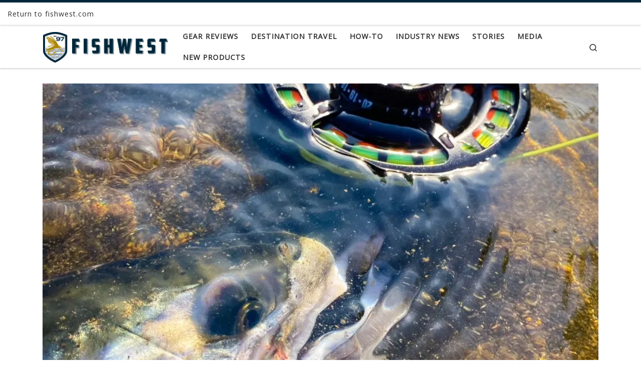

--- FILE ---
content_type: text/html; charset=UTF-8
request_url: https://blog.fishwest.com/the-scott-centric-the-perfect-trout-rod/
body_size: 25613
content:
<!DOCTYPE html>
<!--[if IE 7]><html
class="ie ie7" lang=en>
<![endif]-->
<!--[if IE 8]><html
class="ie ie8" lang=en>
<![endif]-->
<!--[if !(IE 7) | !(IE 8)  ]><!--><html
lang=en class=no-js>
<!--<![endif]--><head><link
rel=stylesheet href=https://blog.fishwest.com/wp-content/cache/minify/96316.default.include.b23fae.css media=all> <script src=https://blog.fishwest.com/wp-content/cache/minify/96316.default.include.938dd4.js></script> <meta
charset="UTF-8"><meta
http-equiv="X-UA-Compatible" content="IE=EDGE"><meta
name="viewport" content="width=device-width, initial-scale=1.0"><link
rel=profile  href=https://gmpg.org/xfn/11><link
rel=pingback href> <script>(function(html){html.className=html.className.replace(/\bno-js\b/,'js')})(document.documentElement);</script> <meta
name='robots' content='index, follow, max-image-preview:large, max-snippet:-1, max-video-preview:-1'><style>img:is([sizes="auto" i], [sizes^="auto," i]){contain-intrinsic-size:3000px 1500px}</style><meta
name="google-site-verification" content="fExMHVRX2Nt74W3h_lJlUswR-Uig43jMNHvIAmadcPU"><meta
name="msvalidate.01" content="34D126DDD2919E1171DACC42D384A1ED"><title>The Scott Centric: The Perfect Trout Rod?  - blog.fishwest.com</title><meta
name="description" content="Scott Fly Rods, newest offering, the Centric is about as good as it gets for a do-it-all trophy trout hunter. Click here to read more."><link
rel=canonical href=https://blog.fishwest.com/the-scott-centric-the-perfect-trout-rod/ ><meta
property="og:locale" content="en_US"><meta
property="og:type" content="article"><meta
property="og:title" content="The Scott Centric: The Perfect Trout Rod?  - blog.fishwest.com"><meta
property="og:description" content="Scott Fly Rods, newest offering, the Centric is about as good as it gets for a do-it-all trophy trout hunter. Click here to read more."><meta
property="og:url" content="https://blog.fishwest.com/the-scott-centric-the-perfect-trout-rod/"><meta
property="og:site_name" content="blog.fishwest.com"><meta
property="article:published_time" content="2021-09-30T20:32:04+00:00"><meta
property="article:modified_time" content="2021-10-04T19:15:06+00:00"><meta
property="og:image" content="https://i2.wp.com/blog.fishwest.com/wp-content/uploads/2021/09/thumbnail_image004.jpg?fit=960%2C1280&ssl=1"><meta
property="og:image:width" content="960"><meta
property="og:image:height" content="1280"><meta
property="og:image:type" content="image/jpeg"><meta
name="author" content="Chad Agy"><meta
name="twitter:card" content="summary_large_image"><meta
name="twitter:label1" content="Written by"><meta
name="twitter:data1" content="Chad Agy"><meta
name="twitter:label2" content="Est. reading time"><meta
name="twitter:data2" content="5 minutes"> <script type=application/ld+json class=yoast-schema-graph>{"@context":"https://schema.org","@graph":[{"@type":"WebPage","@id":"https://blog.fishwest.com/the-scott-centric-the-perfect-trout-rod/","url":"https://blog.fishwest.com/the-scott-centric-the-perfect-trout-rod/","name":"The Scott Centric: The Perfect Trout Rod?  - blog.fishwest.com","isPartOf":{"@id":"https://blog.fishwest.com/#website"},"primaryImageOfPage":{"@id":"https://blog.fishwest.com/the-scott-centric-the-perfect-trout-rod/#primaryimage"},"image":{"@id":"https://blog.fishwest.com/the-scott-centric-the-perfect-trout-rod/#primaryimage"},"thumbnailUrl":"https://i0.wp.com/blog.fishwest.com/wp-content/uploads/2021/09/thumbnail_image004.jpg?fit=960%2C1280&ssl=1","datePublished":"2021-09-30T20:32:04+00:00","dateModified":"2021-10-04T19:15:06+00:00","author":{"@id":"https://blog.fishwest.com/#/schema/person/27971fc63431c33d309a86ff723f2c0a"},"description":"Scott Fly Rods, newest offering, the Centric is about as good as it gets for a do-it-all trophy trout hunter. Click here to read more.","breadcrumb":{"@id":"https://blog.fishwest.com/the-scott-centric-the-perfect-trout-rod/#breadcrumb"},"inLanguage":"en","potentialAction":[{"@type":"ReadAction","target":["https://blog.fishwest.com/the-scott-centric-the-perfect-trout-rod/"]}]},{"@type":"ImageObject","inLanguage":"en","@id":"https://blog.fishwest.com/the-scott-centric-the-perfect-trout-rod/#primaryimage","url":"https://i0.wp.com/blog.fishwest.com/wp-content/uploads/2021/09/thumbnail_image004.jpg?fit=960%2C1280&ssl=1","contentUrl":"https://i0.wp.com/blog.fishwest.com/wp-content/uploads/2021/09/thumbnail_image004.jpg?fit=960%2C1280&ssl=1","width":960,"height":1280},{"@type":"BreadcrumbList","@id":"https://blog.fishwest.com/the-scott-centric-the-perfect-trout-rod/#breadcrumb","itemListElement":[{"@type":"ListItem","position":1,"name":"Home","item":"https://blog.fishwest.com/"},{"@type":"ListItem","position":2,"name":"The Scott Centric: The Perfect Trout Rod? "}]},{"@type":"WebSite","@id":"https://blog.fishwest.com/#website","url":"https://blog.fishwest.com/","name":"blog.fishwest.com","description":"All Things Fly Fishing","potentialAction":[{"@type":"SearchAction","target":{"@type":"EntryPoint","urlTemplate":"https://blog.fishwest.com/?s={search_term_string}"},"query-input":{"@type":"PropertyValueSpecification","valueRequired":true,"valueName":"search_term_string"}}],"inLanguage":"en"},{"@type":"Person","@id":"https://blog.fishwest.com/#/schema/person/27971fc63431c33d309a86ff723f2c0a","name":"Chad Agy","image":{"@type":"ImageObject","inLanguage":"en","@id":"https://blog.fishwest.com/#/schema/person/image/","url":"https://secure.gravatar.com/avatar/cbb0a5a87cdbc4ef69fead1b80bf2aa67cfcac6d61947c23a7c50a007458373d?s=96&r=pg","contentUrl":"https://secure.gravatar.com/avatar/cbb0a5a87cdbc4ef69fead1b80bf2aa67cfcac6d61947c23a7c50a007458373d?s=96&r=pg","caption":"Chad Agy"},"sameAs":["http://www.fishwest.com"],"url":"https://blog.fishwest.com/author/chad-agy/"}]}</script> <link
rel=amphtml href=https://blog.fishwest.com/the-scott-centric-the-perfect-trout-rod/amp/ ><meta
name="generator" content="AMP for WP 1.1.7.1"><link
rel=dns-prefetch href=//secure.gravatar.com><link
rel=dns-prefetch href=//www.googletagmanager.com><link
rel=dns-prefetch href=//stats.wp.com><link
rel=dns-prefetch href=//v0.wordpress.com><link
rel=dns-prefetch href=//widgets.wp.com><link
rel=dns-prefetch href=//s0.wp.com><link
rel=dns-prefetch href=//0.gravatar.com><link
rel=dns-prefetch href=//1.gravatar.com><link
rel=dns-prefetch href=//2.gravatar.com><link
rel=dns-prefetch href=//jetpack.wordpress.com><link
rel=dns-prefetch href=//public-api.wordpress.com><link
rel=preconnect href=//i0.wp.com><link
rel=preconnect href=//c0.wp.com><link
rel=alternate type=application/rss+xml title="blog.fishwest.com &raquo; Feed" href=https://blog.fishwest.com/feed/ ><link
rel=alternate type=application/rss+xml title="blog.fishwest.com &raquo; Comments Feed" href=https://blog.fishwest.com/comments/feed/ > <script>window._wpemojiSettings={"baseUrl":"https:\/\/s.w.org\/images\/core\/emoji\/16.0.1\/72x72\/","ext":".png","svgUrl":"https:\/\/s.w.org\/images\/core\/emoji\/16.0.1\/svg\/","svgExt":".svg","source":{"concatemoji":"https:\/\/blog.fishwest.com\/wp-includes\/js\/wp-emoji-release.min.js?ver=6.8.2"}};
/*! This file is auto-generated */
!function(s,n){var o,i,e;function c(e){try{var t={supportTests:e,timestamp:(new Date).valueOf()};sessionStorage.setItem(o,JSON.stringify(t))}catch(e){}}function p(e,t,n){e.clearRect(0,0,e.canvas.width,e.canvas.height),e.fillText(t,0,0);var t=new Uint32Array(e.getImageData(0,0,e.canvas.width,e.canvas.height).data),a=(e.clearRect(0,0,e.canvas.width,e.canvas.height),e.fillText(n,0,0),new Uint32Array(e.getImageData(0,0,e.canvas.width,e.canvas.height).data));return t.every(function(e,t){return e===a[t]})}function u(e,t){e.clearRect(0,0,e.canvas.width,e.canvas.height),e.fillText(t,0,0);for(var n=e.getImageData(16,16,1,1),a=0;a<n.data.length;a++)if(0!==n.data[a])return!1;return!0}function f(e,t,n,a){switch(t){case"flag":return n(e,"\ud83c\udff3\ufe0f\u200d\u26a7\ufe0f","\ud83c\udff3\ufe0f\u200b\u26a7\ufe0f")?!1:!n(e,"\ud83c\udde8\ud83c\uddf6","\ud83c\udde8\u200b\ud83c\uddf6")&&!n(e,"\ud83c\udff4\udb40\udc67\udb40\udc62\udb40\udc65\udb40\udc6e\udb40\udc67\udb40\udc7f","\ud83c\udff4\u200b\udb40\udc67\u200b\udb40\udc62\u200b\udb40\udc65\u200b\udb40\udc6e\u200b\udb40\udc67\u200b\udb40\udc7f");case"emoji":return!a(e,"\ud83e\udedf")}return!1}function g(e,t,n,a){var r="undefined"!=typeof WorkerGlobalScope&&self instanceof WorkerGlobalScope?new OffscreenCanvas(300,150):s.createElement("canvas"),o=r.getContext("2d",{willReadFrequently:!0}),i=(o.textBaseline="top",o.font="600 32px Arial",{});return e.forEach(function(e){i[e]=t(o,e,n,a)}),i}function t(e){var t=s.createElement("script");t.src=e,t.defer=!0,s.head.appendChild(t)}"undefined"!=typeof Promise&&(o="wpEmojiSettingsSupports",i=["flag","emoji"],n.supports={everything:!0,everythingExceptFlag:!0},e=new Promise(function(e){s.addEventListener("DOMContentLoaded",e,{once:!0})}),new Promise(function(t){var n=function(){try{var e=JSON.parse(sessionStorage.getItem(o));if("object"==typeof e&&"number"==typeof e.timestamp&&(new Date).valueOf()<e.timestamp+604800&&"object"==typeof e.supportTests)return e.supportTests}catch(e){}return null}();if(!n){if("undefined"!=typeof Worker&&"undefined"!=typeof OffscreenCanvas&&"undefined"!=typeof URL&&URL.createObjectURL&&"undefined"!=typeof Blob)try{var e="postMessage("+g.toString()+"("+[JSON.stringify(i),f.toString(),p.toString(),u.toString()].join(",")+"));",a=new Blob([e],{type:"text/javascript"}),r=new Worker(URL.createObjectURL(a),{name:"wpTestEmojiSupports"});return void(r.onmessage=function(e){c(n=e.data),r.terminate(),t(n)})}catch(e){}c(n=g(i,f,p,u))}t(n)}).then(function(e){for(var t in e)n.supports[t]=e[t],n.supports.everything=n.supports.everything&&n.supports[t],"flag"!==t&&(n.supports.everythingExceptFlag=n.supports.everythingExceptFlag&&n.supports[t]);n.supports.everythingExceptFlag=n.supports.everythingExceptFlag&&!n.supports.flag,n.DOMReady=!1,n.readyCallback=function(){n.DOMReady=!0}}).then(function(){return e}).then(function(){var e;n.supports.everything||(n.readyCallback(),(e=n.source||{}).concatemoji?t(e.concatemoji):e.wpemoji&&e.twemoji&&(t(e.twemoji),t(e.wpemoji)))}))}((window,document),window._wpemojiSettings);</script> <style id=wp-emoji-styles-inline-css>img.wp-smiley,img.emoji{display:inline !important;border:none !important;box-shadow:none !important;height:1em !important;width:1em !important;margin:0
0.07em !important;vertical-align:-0.1em !important;background:none !important;padding:0
!important}</style><link
rel=stylesheet id=wp-block-library-css href=https://c0.wp.com/c/6.8.2/wp-includes/css/dist/block-library/style.min.css media=all><style id=classic-theme-styles-inline-css>/*! This file is auto-generated */
.wp-block-button__link{color:#fff;background-color:#32373c;border-radius:9999px;box-shadow:none;text-decoration:none;padding:calc(.667em + 2px) calc(1.333em + 2px);font-size:1.125em}.wp-block-file__button{background:#32373c;color:#fff;text-decoration:none}</style><link
rel=stylesheet id=mediaelement-css href=https://c0.wp.com/c/6.8.2/wp-includes/js/mediaelement/mediaelementplayer-legacy.min.css media=all><link
rel=stylesheet id=wp-mediaelement-css href=https://c0.wp.com/c/6.8.2/wp-includes/js/mediaelement/wp-mediaelement.min.css media=all><style id=jetpack-sharing-buttons-style-inline-css>.jetpack-sharing-buttons__services-list{display:flex;flex-direction:row;flex-wrap:wrap;gap:0;list-style-type:none;margin:5px;padding:0}.jetpack-sharing-buttons__services-list.has-small-icon-size{font-size:12px}.jetpack-sharing-buttons__services-list.has-normal-icon-size{font-size:16px}.jetpack-sharing-buttons__services-list.has-large-icon-size{font-size:24px}.jetpack-sharing-buttons__services-list.has-huge-icon-size{font-size:36px}@media
print{.jetpack-sharing-buttons__services-list{display:none!important}}.editor-styles-wrapper .wp-block-jetpack-sharing-buttons{gap:0;padding-inline-start:0}ul.jetpack-sharing-buttons__services-list.has-background{padding:1.25em 2.375em}</style><style id=global-styles-inline-css>/*<![CDATA[*/:root{--wp--preset--aspect-ratio--square:1;--wp--preset--aspect-ratio--4-3:4/3;--wp--preset--aspect-ratio--3-4:3/4;--wp--preset--aspect-ratio--3-2:3/2;--wp--preset--aspect-ratio--2-3:2/3;--wp--preset--aspect-ratio--16-9:16/9;--wp--preset--aspect-ratio--9-16:9/16;--wp--preset--color--black:#000;--wp--preset--color--cyan-bluish-gray:#abb8c3;--wp--preset--color--white:#fff;--wp--preset--color--pale-pink:#f78da7;--wp--preset--color--vivid-red:#cf2e2e;--wp--preset--color--luminous-vivid-orange:#ff6900;--wp--preset--color--luminous-vivid-amber:#fcb900;--wp--preset--color--light-green-cyan:#7bdcb5;--wp--preset--color--vivid-green-cyan:#00d084;--wp--preset--color--pale-cyan-blue:#8ed1fc;--wp--preset--color--vivid-cyan-blue:#0693e3;--wp--preset--color--vivid-purple:#9b51e0;--wp--preset--gradient--vivid-cyan-blue-to-vivid-purple:linear-gradient(135deg,rgba(6,147,227,1) 0%,rgb(155,81,224) 100%);--wp--preset--gradient--light-green-cyan-to-vivid-green-cyan:linear-gradient(135deg,rgb(122,220,180) 0%,rgb(0,208,130) 100%);--wp--preset--gradient--luminous-vivid-amber-to-luminous-vivid-orange:linear-gradient(135deg,rgba(252,185,0,1) 0%,rgba(255,105,0,1) 100%);--wp--preset--gradient--luminous-vivid-orange-to-vivid-red:linear-gradient(135deg,rgba(255,105,0,1) 0%,rgb(207,46,46) 100%);--wp--preset--gradient--very-light-gray-to-cyan-bluish-gray:linear-gradient(135deg,rgb(238,238,238) 0%,rgb(169,184,195) 100%);--wp--preset--gradient--cool-to-warm-spectrum:linear-gradient(135deg,rgb(74,234,220) 0%,rgb(151,120,209) 20%,rgb(207,42,186) 40%,rgb(238,44,130) 60%,rgb(251,105,98) 80%,rgb(254,248,76) 100%);--wp--preset--gradient--blush-light-purple:linear-gradient(135deg,rgb(255,206,236) 0%,rgb(152,150,240) 100%);--wp--preset--gradient--blush-bordeaux:linear-gradient(135deg,rgb(254,205,165) 0%,rgb(254,45,45) 50%,rgb(107,0,62) 100%);--wp--preset--gradient--luminous-dusk:linear-gradient(135deg,rgb(255,203,112) 0%,rgb(199,81,192) 50%,rgb(65,88,208) 100%);--wp--preset--gradient--pale-ocean:linear-gradient(135deg,rgb(255,245,203) 0%,rgb(182,227,212) 50%,rgb(51,167,181) 100%);--wp--preset--gradient--electric-grass:linear-gradient(135deg,rgb(202,248,128) 0%,rgb(113,206,126) 100%);--wp--preset--gradient--midnight:linear-gradient(135deg,rgb(2,3,129) 0%,rgb(40,116,252) 100%);--wp--preset--font-size--small:13px;--wp--preset--font-size--medium:20px;--wp--preset--font-size--large:36px;--wp--preset--font-size--x-large:42px;--wp--preset--spacing--20:0.44rem;--wp--preset--spacing--30:0.67rem;--wp--preset--spacing--40:1rem;--wp--preset--spacing--50:1.5rem;--wp--preset--spacing--60:2.25rem;--wp--preset--spacing--70:3.38rem;--wp--preset--spacing--80:5.06rem;--wp--preset--shadow--natural:6px 6px 9px rgba(0, 0, 0, 0.2);--wp--preset--shadow--deep:12px 12px 50px rgba(0, 0, 0, 0.4);--wp--preset--shadow--sharp:6px 6px 0px rgba(0, 0, 0, 0.2);--wp--preset--shadow--outlined:6px 6px 0px -3px rgba(255, 255, 255, 1), 6px 6px rgba(0, 0, 0, 1);--wp--preset--shadow--crisp:6px 6px 0px rgba(0, 0, 0, 1)}:where(.is-layout-flex){gap:0.5em}:where(.is-layout-grid){gap:0.5em}body .is-layout-flex{display:flex}.is-layout-flex{flex-wrap:wrap;align-items:center}.is-layout-flex>:is(*,div){margin:0}body .is-layout-grid{display:grid}.is-layout-grid>:is(*,div){margin:0}:where(.wp-block-columns.is-layout-flex){gap:2em}:where(.wp-block-columns.is-layout-grid){gap:2em}:where(.wp-block-post-template.is-layout-flex){gap:1.25em}:where(.wp-block-post-template.is-layout-grid){gap:1.25em}.has-black-color{color:var(--wp--preset--color--black) !important}.has-cyan-bluish-gray-color{color:var(--wp--preset--color--cyan-bluish-gray) !important}.has-white-color{color:var(--wp--preset--color--white) !important}.has-pale-pink-color{color:var(--wp--preset--color--pale-pink) !important}.has-vivid-red-color{color:var(--wp--preset--color--vivid-red) !important}.has-luminous-vivid-orange-color{color:var(--wp--preset--color--luminous-vivid-orange) !important}.has-luminous-vivid-amber-color{color:var(--wp--preset--color--luminous-vivid-amber) !important}.has-light-green-cyan-color{color:var(--wp--preset--color--light-green-cyan) !important}.has-vivid-green-cyan-color{color:var(--wp--preset--color--vivid-green-cyan) !important}.has-pale-cyan-blue-color{color:var(--wp--preset--color--pale-cyan-blue) !important}.has-vivid-cyan-blue-color{color:var(--wp--preset--color--vivid-cyan-blue) !important}.has-vivid-purple-color{color:var(--wp--preset--color--vivid-purple) !important}.has-black-background-color{background-color:var(--wp--preset--color--black) !important}.has-cyan-bluish-gray-background-color{background-color:var(--wp--preset--color--cyan-bluish-gray) !important}.has-white-background-color{background-color:var(--wp--preset--color--white) !important}.has-pale-pink-background-color{background-color:var(--wp--preset--color--pale-pink) !important}.has-vivid-red-background-color{background-color:var(--wp--preset--color--vivid-red) !important}.has-luminous-vivid-orange-background-color{background-color:var(--wp--preset--color--luminous-vivid-orange) !important}.has-luminous-vivid-amber-background-color{background-color:var(--wp--preset--color--luminous-vivid-amber) !important}.has-light-green-cyan-background-color{background-color:var(--wp--preset--color--light-green-cyan) !important}.has-vivid-green-cyan-background-color{background-color:var(--wp--preset--color--vivid-green-cyan) !important}.has-pale-cyan-blue-background-color{background-color:var(--wp--preset--color--pale-cyan-blue) !important}.has-vivid-cyan-blue-background-color{background-color:var(--wp--preset--color--vivid-cyan-blue) !important}.has-vivid-purple-background-color{background-color:var(--wp--preset--color--vivid-purple) !important}.has-black-border-color{border-color:var(--wp--preset--color--black) !important}.has-cyan-bluish-gray-border-color{border-color:var(--wp--preset--color--cyan-bluish-gray) !important}.has-white-border-color{border-color:var(--wp--preset--color--white) !important}.has-pale-pink-border-color{border-color:var(--wp--preset--color--pale-pink) !important}.has-vivid-red-border-color{border-color:var(--wp--preset--color--vivid-red) !important}.has-luminous-vivid-orange-border-color{border-color:var(--wp--preset--color--luminous-vivid-orange) !important}.has-luminous-vivid-amber-border-color{border-color:var(--wp--preset--color--luminous-vivid-amber) !important}.has-light-green-cyan-border-color{border-color:var(--wp--preset--color--light-green-cyan) !important}.has-vivid-green-cyan-border-color{border-color:var(--wp--preset--color--vivid-green-cyan) !important}.has-pale-cyan-blue-border-color{border-color:var(--wp--preset--color--pale-cyan-blue) !important}.has-vivid-cyan-blue-border-color{border-color:var(--wp--preset--color--vivid-cyan-blue) !important}.has-vivid-purple-border-color{border-color:var(--wp--preset--color--vivid-purple) !important}.has-vivid-cyan-blue-to-vivid-purple-gradient-background{background:var(--wp--preset--gradient--vivid-cyan-blue-to-vivid-purple) !important}.has-light-green-cyan-to-vivid-green-cyan-gradient-background{background:var(--wp--preset--gradient--light-green-cyan-to-vivid-green-cyan) !important}.has-luminous-vivid-amber-to-luminous-vivid-orange-gradient-background{background:var(--wp--preset--gradient--luminous-vivid-amber-to-luminous-vivid-orange) !important}.has-luminous-vivid-orange-to-vivid-red-gradient-background{background:var(--wp--preset--gradient--luminous-vivid-orange-to-vivid-red) !important}.has-very-light-gray-to-cyan-bluish-gray-gradient-background{background:var(--wp--preset--gradient--very-light-gray-to-cyan-bluish-gray) !important}.has-cool-to-warm-spectrum-gradient-background{background:var(--wp--preset--gradient--cool-to-warm-spectrum) !important}.has-blush-light-purple-gradient-background{background:var(--wp--preset--gradient--blush-light-purple) !important}.has-blush-bordeaux-gradient-background{background:var(--wp--preset--gradient--blush-bordeaux) !important}.has-luminous-dusk-gradient-background{background:var(--wp--preset--gradient--luminous-dusk) !important}.has-pale-ocean-gradient-background{background:var(--wp--preset--gradient--pale-ocean) !important}.has-electric-grass-gradient-background{background:var(--wp--preset--gradient--electric-grass) !important}.has-midnight-gradient-background{background:var(--wp--preset--gradient--midnight) !important}.has-small-font-size{font-size:var(--wp--preset--font-size--small) !important}.has-medium-font-size{font-size:var(--wp--preset--font-size--medium) !important}.has-large-font-size{font-size:var(--wp--preset--font-size--large) !important}.has-x-large-font-size{font-size:var(--wp--preset--font-size--x-large) !important}:where(.wp-block-post-template.is-layout-flex){gap:1.25em}:where(.wp-block-post-template.is-layout-grid){gap:1.25em}:where(.wp-block-columns.is-layout-flex){gap:2em}:where(.wp-block-columns.is-layout-grid){gap:2em}:root :where(.wp-block-pullquote){font-size:1.5em;line-height:1.6}/*]]>*/</style><style id=customizr-main-inline-css>::-moz-selection{background-color:#00263a}::selection{background-color:#00263a}a,.btn-skin:active,.btn-skin:focus,.btn-skin:hover,.btn-skin.inverted,.grid-container__classic .post-type__icon,.post-type__icon:hover .icn-format,.grid-container__classic .post-type__icon:hover .icn-format,[class*='grid-container__'] .entry-title a.czr-title:hover,input[type=checkbox]:checked::before{color:#00263a}.czr-css-loader>div,.btn-skin,.btn-skin:active,.btn-skin:focus,.btn-skin:hover,.btn-skin-h-dark,.btn-skin-h-dark.inverted:active,.btn-skin-h-dark.inverted:focus,.btn-skin-h-dark.inverted:hover{border-color:#00263a}.tc-header.border-top{border-top-color:#00263a}[class*='grid-container__'] .entry-title a:hover::after,.grid-container__classic .post-type__icon,.btn-skin,.btn-skin.inverted:active,.btn-skin.inverted:focus,.btn-skin.inverted:hover,.btn-skin-h-dark,.btn-skin-h-dark.inverted:active,.btn-skin-h-dark.inverted:focus,.btn-skin-h-dark.inverted:hover,.sidebar .widget-title::after,input[type=radio]:checked::before{background-color:#00263a}.btn-skin-light:active,.btn-skin-light:focus,.btn-skin-light:hover,.btn-skin-light.inverted{color:#005887}input:not([type='submit']):not([type='button']):not([type='number']):not([type='checkbox']):not([type='radio']):focus,textarea:focus,.btn-skin-light,.btn-skin-light.inverted,.btn-skin-light:active,.btn-skin-light:focus,.btn-skin-light:hover,.btn-skin-light.inverted:active,.btn-skin-light.inverted:focus,.btn-skin-light.inverted:hover{border-color:#005887}.btn-skin-light,.btn-skin-light.inverted:active,.btn-skin-light.inverted:focus,.btn-skin-light.inverted:hover{background-color:#005887}.btn-skin-lightest:active,.btn-skin-lightest:focus,.btn-skin-lightest:hover,.btn-skin-lightest.inverted{color:#0069a0}.btn-skin-lightest,.btn-skin-lightest.inverted,.btn-skin-lightest:active,.btn-skin-lightest:focus,.btn-skin-lightest:hover,.btn-skin-lightest.inverted:active,.btn-skin-lightest.inverted:focus,.btn-skin-lightest.inverted:hover{border-color:#0069a0}.btn-skin-lightest,.btn-skin-lightest.inverted:active,.btn-skin-lightest.inverted:focus,.btn-skin-lightest.inverted:hover{background-color:#0069a0}.pagination,a:hover,a:focus,a:active,.btn-skin-dark:active,.btn-skin-dark:focus,.btn-skin-dark:hover,.btn-skin-dark.inverted,.btn-skin-dark-oh:active,.btn-skin-dark-oh:focus,.btn-skin-dark-oh:hover,.post-info a:not(.btn):hover,.grid-container__classic .post-type__icon .icn-format,[class*='grid-container__'] .hover .entry-title a,.widget-area a:not(.btn):hover,a.czr-format-link:hover,.format-link.hover a.czr-format-link,button[type=submit]:hover,button[type=submit]:active,button[type=submit]:focus,input[type=submit]:hover,input[type=submit]:active,input[type=submit]:focus,.tabs .nav-link:hover,.tabs .nav-link.active,.tabs .nav-link.active:hover,.tabs .nav-link.active:focus{color:#000}.grid-container__classic.tc-grid-border .grid__item,.btn-skin-dark,.btn-skin-dark.inverted,button[type=submit],input[type=submit],.btn-skin-dark:active,.btn-skin-dark:focus,.btn-skin-dark:hover,.btn-skin-dark.inverted:active,.btn-skin-dark.inverted:focus,.btn-skin-dark.inverted:hover,.btn-skin-h-dark:active,.btn-skin-h-dark:focus,.btn-skin-h-dark:hover,.btn-skin-h-dark.inverted,.btn-skin-h-dark.inverted,.btn-skin-h-dark.inverted,.btn-skin-dark-oh:active,.btn-skin-dark-oh:focus,.btn-skin-dark-oh:hover,.btn-skin-dark-oh.inverted:active,.btn-skin-dark-oh.inverted:focus,.btn-skin-dark-oh.inverted:hover,button[type=submit]:hover,button[type=submit]:active,button[type=submit]:focus,input[type=submit]:hover,input[type=submit]:active,input[type=submit]:focus{border-color:#000}.btn-skin-dark,.btn-skin-dark.inverted:active,.btn-skin-dark.inverted:focus,.btn-skin-dark.inverted:hover,.btn-skin-h-dark:active,.btn-skin-h-dark:focus,.btn-skin-h-dark:hover,.btn-skin-h-dark.inverted,.btn-skin-h-dark.inverted,.btn-skin-h-dark.inverted,.btn-skin-dark-oh.inverted:active,.btn-skin-dark-oh.inverted:focus,.btn-skin-dark-oh.inverted:hover,.grid-container__classic .post-type__icon:hover,button[type=submit],input[type=submit],.czr-link-hover-underline .widgets-list-layout-links a:not(.btn)::before,.czr-link-hover-underline .widget_archive a:not(.btn)::before,.czr-link-hover-underline .widget_nav_menu a:not(.btn)::before,.czr-link-hover-underline .widget_rss ul a:not(.btn)::before,.czr-link-hover-underline .widget_recent_entries a:not(.btn)::before,.czr-link-hover-underline .widget_categories a:not(.btn)::before,.czr-link-hover-underline .widget_meta a:not(.btn)::before,.czr-link-hover-underline .widget_recent_comments a:not(.btn)::before,.czr-link-hover-underline .widget_pages a:not(.btn)::before,.czr-link-hover-underline .widget_calendar a:not(.btn)::before,[class*='grid-container__'] .hover .entry-title a::after,a.czr-format-link::before,.comment-author a::before,.comment-link::before,.tabs .nav-link.active::before{background-color:#000}.btn-skin-dark-shaded:active,.btn-skin-dark-shaded:focus,.btn-skin-dark-shaded:hover,.btn-skin-dark-shaded.inverted{background-color:rgba(0,0,0,0.2)}.btn-skin-dark-shaded,.btn-skin-dark-shaded.inverted:active,.btn-skin-dark-shaded.inverted:focus,.btn-skin-dark-shaded.inverted:hover{background-color:rgba(0,0,0,0.8)}.navbar-brand,.header-tagline,h1,h2,h3,.tc-dropcap{font-family:'Open Sans'}body{font-family:'Open Sans'}.tc-header.border-top{border-top-width:5px;border-top-style:solid}.tc-singular-thumbnail-wrapper .entry-media__wrapper{max-height:200px;height:200px}@media (min-width: 576px ){.tc-singular-thumbnail-wrapper .entry-media__wrapper{max-height:640px;height:640px}}#czr-push-footer{display:none;visibility:hidden}.czr-sticky-footer #czr-push-footer.sticky-footer-enabled{display:block}</style><link
rel=stylesheet id=customizr-style-css href='https://blog.fishwest.com/wp-content/themes/customizr-child/style.css?ver=4.4.24' media=all><link
rel=stylesheet id=jetpack_likes-css href=https://c0.wp.com/p/jetpack/15.0.2/modules/likes/style.css media=all><link
rel=stylesheet id=sharedaddy-css href=https://c0.wp.com/p/jetpack/15.0.2/modules/sharedaddy/sharing.css media=all><link
rel=stylesheet id=social-logos-css href=https://c0.wp.com/p/jetpack/15.0.2/_inc/social-logos/social-logos.min.css media=all> <script src=https://c0.wp.com/c/6.8.2/wp-includes/js/jquery/jquery.min.js id=jquery-core-js></script> <script src=https://c0.wp.com/c/6.8.2/wp-includes/js/jquery/jquery-migrate.min.js id=jquery-migrate-js></script> <script src=https://c0.wp.com/c/6.8.2/wp-includes/js/underscore.min.js id=underscore-js></script> <script id=tc-scripts-js-extra>var CZRParams={"assetsPath":"https:\/\/blog.fishwest.com\/wp-content\/themes\/customizr\/assets\/front\/","mainScriptUrl":"https:\/\/blog.fishwest.com\/wp-content\/themes\/customizr\/assets\/front\/js\/tc-scripts.min.js?4.4.24","deferFontAwesome":"1","fontAwesomeUrl":"https:\/\/blog.fishwest.com\/wp-content\/themes\/customizr\/assets\/shared\/fonts\/fa\/css\/fontawesome-all.min.css?4.4.24","_disabled":[],"centerSliderImg":"1","isLightBoxEnabled":"1","SmoothScroll":{"Enabled":true,"Options":{"touchpadSupport":false}},"isAnchorScrollEnabled":"1","anchorSmoothScrollExclude":{"simple":["[class*=edd]",".carousel-control","[data-toggle=\"modal\"]","[data-toggle=\"dropdown\"]","[data-toggle=\"czr-dropdown\"]","[data-toggle=\"tooltip\"]","[data-toggle=\"popover\"]","[data-toggle=\"collapse\"]","[data-toggle=\"czr-collapse\"]","[data-toggle=\"tab\"]","[data-toggle=\"pill\"]","[data-toggle=\"czr-pill\"]","[class*=upme]","[class*=um-]"],"deep":{"classes":[],"ids":[]}},"timerOnScrollAllBrowsers":"1","centerAllImg":"1","HasComments":"","LoadModernizr":"1","stickyHeader":"","extLinksStyle":"","extLinksTargetExt":"","extLinksSkipSelectors":{"classes":["btn","button"],"ids":[]},"dropcapEnabled":"","dropcapWhere":{"post":"","page":""},"dropcapMinWords":"","dropcapSkipSelectors":{"tags":["IMG","IFRAME","H1","H2","H3","H4","H5","H6","BLOCKQUOTE","UL","OL"],"classes":["btn"],"id":[]},"imgSmartLoadEnabled":"1","imgSmartLoadOpts":{"parentSelectors":["[class*=grid-container], .article-container",".__before_main_wrapper",".widget-front",".post-related-articles",".tc-singular-thumbnail-wrapper",".sek-module-inner"],"opts":{"excludeImg":[".tc-holder-img"]}},"imgSmartLoadsForSliders":"1","pluginCompats":[],"isWPMobile":"","menuStickyUserSettings":{"desktop":"stick_up","mobile":"stick_up"},"adminAjaxUrl":"https:\/\/blog.fishwest.com\/wp-admin\/admin-ajax.php","ajaxUrl":"https:\/\/blog.fishwest.com\/?czrajax=1","frontNonce":{"id":"CZRFrontNonce","handle":"3c6a9faa25"},"isDevMode":"","isModernStyle":"1","i18n":{"Permanently dismiss":"Permanently dismiss"},"frontNotifications":{"welcome":{"enabled":false,"content":"","dismissAction":"dismiss_welcome_note_front"}},"preloadGfonts":"1","googleFonts":"Open+Sans","version":"4.4.24"};</script>  <script src="https://www.googletagmanager.com/gtag/js?id=GT-NMKVQ9DQ" id=google_gtagjs-js async></script> <script id=google_gtagjs-js-after>window.dataLayer=window.dataLayer||[];function gtag(){dataLayer.push(arguments);}
gtag("set","linker",{"domains":["blog.fishwest.com"]});gtag("js",new Date());gtag("set","developer_id.dZTNiMT",true);gtag("config","GT-NMKVQ9DQ");</script> <link
rel=https://api.w.org/ href=https://blog.fishwest.com/wp-json/ ><link
rel=alternate title=JSON type=application/json href=https://blog.fishwest.com/wp-json/wp/v2/posts/6294><link
rel=EditURI type=application/rsd+xml title=RSD href=https://blog.fishwest.com/xmlrpc.php?rsd><meta
name="generator" content="WordPress 6.8.2"><link
rel=shortlink href=https://wp.me/p9NAYF-1Dw><link
rel=alternate title="oEmbed (JSON)" type=application/json+oembed href="https://blog.fishwest.com/wp-json/oembed/1.0/embed?url=https%3A%2F%2Fblog.fishwest.com%2Fthe-scott-centric-the-perfect-trout-rod%2F"><link
rel=alternate title="oEmbed (XML)" type=text/xml+oembed href="https://blog.fishwest.com/wp-json/oembed/1.0/embed?url=https%3A%2F%2Fblog.fishwest.com%2Fthe-scott-centric-the-perfect-trout-rod%2F&#038;format=xml"><meta
name="generator" content="Site Kit by Google 1.137.0"><style>img#wpstats{display:none}</style><link
rel=preload as=font type=font/woff2 href=https://blog.fishwest.com/wp-content/themes/customizr/assets/shared/fonts/customizr/customizr.woff2?128396981 crossorigin=anonymous><style>.recentcomments
a{display:inline !important;padding:0
!important;margin:0
!important}</style> <script type=application/ld+json class=saswp-schema-markup-output>[{"@context":"https:\/\/schema.org\/","@type":"BreadcrumbList","@id":"https:\/\/blog.fishwest.com\/the-scott-centric-the-perfect-trout-rod\/#breadcrumb","itemListElement":[{"@type":"ListItem","position":1,"item":{"@id":"https:\/\/blog.fishwest.com","name":"blog.fishwest.com"}},{"@type":"ListItem","position":2,"item":{"@id":"https:\/\/blog.fishwest.com\/category\/gear-guide\/","name":"Gear Guide"}},{"@type":"ListItem","position":3,"item":{"@id":"https:\/\/blog.fishwest.com\/category\/gear-reviews\/","name":"Gear Reviews"}},{"@type":"ListItem","position":4,"item":{"@id":"https:\/\/blog.fishwest.com\/category\/new-products\/","name":"New Products"}},{"@type":"ListItem","position":5,"item":{"@id":"https:\/\/blog.fishwest.com\/the-scott-centric-the-perfect-trout-rod\/","name":"The Scott Centric: The Perfect Trout Rod?\u00a0"}}]},{"@context":"https:\/\/schema.org\/","@type":"BlogPosting","@id":"https:\/\/blog.fishwest.com\/the-scott-centric-the-perfect-trout-rod\/#BlogPosting","url":"https:\/\/blog.fishwest.com\/the-scott-centric-the-perfect-trout-rod\/","inLanguage":"en","mainEntityOfPage":"https:\/\/blog.fishwest.com\/the-scott-centric-the-perfect-trout-rod\/","headline":"The Scott Centric: The Perfect Trout Rod?\u00a0","description":"I like to combine travel with fly fishing.\u00a0 During these adventures, I\u2019ve found that I possess one particular skill, probably not unique to myself.\u00a0 I break rods.\u00a0 Lots of them.\u00a0 I\u2019ve broken rods in all the normal ways.\u00a0 I\u2019ve slammed them in car doors.\u00a0 I\u2019ve damaged them with a sloppy cast propelling a weighted streamer","articleBody":"I like to combine travel with fly fishing.\u00a0 During these adventures, I\u2019ve found that I possess one particular skill, probably not unique to myself.\u00a0 I break rods.\u00a0 Lots of them.\u00a0 I\u2019ve broken rods in all the normal ways.\u00a0 I\u2019ve slammed them in car doors.\u00a0 I\u2019ve damaged them with a sloppy cast propelling a weighted streamer in to the graphite at 100 miles per hour.\u00a0 I\u2019ve erroneously gripped the rod above the cork while connected to a heavy chum salmon, and watched as the rod exploded in to a thousand little pieces.\u00a0 I\u2019ve certainly stepped on several.\u00a0 I\u2019ve also broken rods in uncommon ways.\u00a0 I\u2019ve stripped too hard against a frozen guide and broken the tip off a rod.\u00a0 I once threw a fit of childish frustration after catching a tree, and broke the rod while trying to pull the fly out of the tree.\u00a0 Now that I think about it, I\u2019ve actually done that twice.\u00a0 Once, my cat actually ate the tip off of a rod.\u00a0        Rods tend to have a special propensity to break while on fly fishing trips.\u00a0 At this point, I essentially count on at least one rod breaking per trip.\u00a0 Therefore, I think it is important to possess rods that allow for some versatility.\u00a0 Specialized rods good for only one purpose are fun (I certainly own a couple), but for fly fishing travel, you need a stick that can perform a multitude of tasks.\u00a0 When one rod breaks, I need another rod that can fill the broken rod\u2019s role, even if that role was not its original intended purpose.\u00a0 With an Alaskan trip in sight, this is what I had in mind when I set out to purchase a new, versatile \u201cbig trout\u201d rod.\u00a0    Enter Scott\u2019s newest offering, the Centric.\u00a0 A 9-foot 7-weight Centric is ultimately the rod I chose as my all-around big trout rod.\u00a0 This rod excels in so many areas it almost feels like a specialty rod when applied to different tasks.\u00a0 Throwing big streamers with a heavy sinking line?\u00a0 No problem.\u00a0 Tossing a weighted nymph rig long distances?\u00a0 There are not many better options.\u00a0 Delicately placing a size 16 caddis in front of a big grayling?\u00a0 The Centric hangs in there.\u00a0 I even used it as a hopper\/dropper rod late this summer, and it may be the best rod in my quiver for this purpose. \u00a0        Like any Scott rod, the craftsmanship on the Centric is impeccable.\u00a0 The 7-weight has a stout fighting butt, which comes in handy when hooked up with a mega trout.\u00a0 It excels in mid range and long range casting.\u00a0 At 30 feet of distance and longer, the line literally sings through the guides with minimal effort.\u00a0 Short casts are doable, but feel a bit clunky.\u00a0 But hey, this is a 7-weight, and I didn\u2019t buy this rod to catch 8-inch brook trout in high mountain pocket water on 10 foot casts.\u00a0 If you\u2019re searching for a rod to blast long casts with streamers all day, the Centric is an awesome rod, but its cousin, the Sector, may be the best rod ever created for that purpose.\u00a0 I don\u2019t feel like the Sector is as versatile as the Centric, however.\u00a0    The only real drawback I can think of with this rod is a common problem with all Scott rods in my experience.\u00a0 If you fish the rod straight out of the tube after purchase, the rod is highly prone to coming apart at the most proximal ferrule after a few hours of casting.\u00a0 This can result in cracked ferrules, and a disappointing trip back to the factory in Montrose for repair\/replacement.\u00a0 This problem is easily mitigated with the application of a small amount of ferrule wax before use.\u00a0    I paired my new Centric with a Sage Spectrum Max reel.\u00a0 When it comes to reels and trout fishing, I really only care about one thing.\u00a0 I hate start-up inertia.\u00a0 Start-up inertia is a term that characterizes the difference between static friction and kinetic friction of a reel.\u00a0 I\u2019m not a physicist, so I will explain this by saying that it takes more force to get a reel\u2019s drag in motion from a stop than it does to keep it in motion.\u00a0 Reels with higher amounts of start-up inertia will put the angler at risk of breaking off a fish as soon as it starts to run, as the fish places a higher degree of force on the tippet as the static friction in the reel is overcome.\u00a0 The start-up inertia on the Spectrum Max is imperceptible.\u00a0 The first big brown trout that took line from me on this reel demonstrated that the start-up inertia on the Spectrum Max is negligible.\u00a0\u00a0\u00a0        The Spectrum Max has another nice feature, in that it labels the amount of drag on the drag dial 1-20.\u00a0 Therefore, the angler does not have to guess about the amount of drag being applied at a given time.\u00a0 I turned the dial to 14 and stopped a sea-fresh silver salmon in its tracks.\u00a0 I have to imagine there is bandwidth on this reel to handle smaller saltwater fish like bonefish with ease.\u00a0    These days, we are spoiled with so many great companies making incredible rods and reels.\u00a0 I probably could have chosen a number of other rod\/reel combinations which would have equally satisfied my desire to own a versatile big trout rig.\u00a0 But after a few months with my new set-up, I have reason to believe that a 7-weight Scott Centric paired with a Sage Spectrum Max is about as good as it gets for a do-it-all trophy trout hunter.\u00a0    \u00a0","keywords":"Fishwest Ambassador, Fly Fishing, Product Reviews, Sage Spectrum Max, Scott Centric, Scott Fly Rods, Spectrum Max, ","datePublished":"2021-09-30T14:32:04-06:00","dateModified":"2021-10-04T13:15:06-06:00","author":{"@type":"Person","name":"Chad Agy","url":"https:\/\/blog.fishwest.com\/author\/chad-agy\/","sameAs":["http:\/\/www.fishwest.com"],"image":{"@type":"ImageObject","url":"https:\/\/secure.gravatar.com\/avatar\/cbb0a5a87cdbc4ef69fead1b80bf2aa67cfcac6d61947c23a7c50a007458373d?s=96&r=pg","height":96,"width":96}},"editor":{"@type":"Person","name":"Chad Agy","url":"https:\/\/blog.fishwest.com\/author\/chad-agy\/","sameAs":["http:\/\/www.fishwest.com"],"image":{"@type":"ImageObject","url":"https:\/\/secure.gravatar.com\/avatar\/cbb0a5a87cdbc4ef69fead1b80bf2aa67cfcac6d61947c23a7c50a007458373d?s=96&r=pg","height":96,"width":96}},"publisher":{"@type":"Organization","name":"Fishwest","url":"https:\/\/www.fishwest.com\/","logo":{"@type":"ImageObject","url":"https:\/\/blog.fishwest.com\/wp-content\/uploads\/2018\/04\/16-FISW-001-Fishwest-Crest-RGB-FA-1.png","width":513,"height":513}},"comment":null,"image":[{"@type":"ImageObject","@id":"https:\/\/blog.fishwest.com\/the-scott-centric-the-perfect-trout-rod\/#primaryimage","url":"https:\/\/i0.wp.com\/blog.fishwest.com\/wp-content\/uploads\/2021\/09\/thumbnail_image004.jpg?fit=960%2C1280&#038;ssl=1","width":"960","height":"1280"}]},{"@context":"https:\/\/schema.org\/","@type":"WebPage","@id":"https:\/\/blog.fishwest.com\/the-scott-centric-the-perfect-trout-rod\/#webpage","name":"The Scott Centric: The Perfect Trout Rod?\u00a0","url":"https:\/\/blog.fishwest.com\/the-scott-centric-the-perfect-trout-rod\/","lastReviewed":"2021-10-04T13:15:06-06:00","dateCreated":"2021-09-30T14:32:04-06:00","inLanguage":"en","description":"I like to combine travel with fly fishing.\u00a0 During these adventures, I\u2019ve found that I possess one particular skill, probably not unique to myself.\u00a0 I break rods.\u00a0 Lots of them.\u00a0 I\u2019ve broken rods in all the normal ways.\u00a0 I\u2019ve slammed them in car doors.\u00a0 I\u2019ve damaged them with a sloppy cast propelling a weighted streamer","keywords":"Fishwest Ambassador, Fly Fishing, Product Reviews, Sage Spectrum Max, Scott Centric, Scott Fly Rods, Spectrum Max, ","mainEntity":{"@type":"Article","mainEntityOfPage":"https:\/\/blog.fishwest.com\/the-scott-centric-the-perfect-trout-rod\/","headline":"The Scott Centric: The Perfect Trout Rod?\u00a0","description":"I like to combine travel with fly fishing.\u00a0 During these adventures, I\u2019ve found that I possess one particular skill, probably not unique to myself.\u00a0 I break rods.\u00a0 Lots of them.\u00a0 I\u2019ve broken rods in all the normal ways.\u00a0 I\u2019ve slammed them in car doors.\u00a0 I\u2019ve damaged them with a sloppy cast propelling a weighted streamer","keywords":"Fishwest Ambassador, Fly Fishing, Product Reviews, Sage Spectrum Max, Scott Centric, Scott Fly Rods, Spectrum Max, ","datePublished":"2021-09-30T14:32:04-06:00","dateModified":"2021-10-04T13:15:06-06:00","author":{"@type":"Person","name":"Chad Agy","url":"https:\/\/blog.fishwest.com\/author\/chad-agy\/","sameAs":["http:\/\/www.fishwest.com"],"image":{"@type":"ImageObject","url":"https:\/\/secure.gravatar.com\/avatar\/cbb0a5a87cdbc4ef69fead1b80bf2aa67cfcac6d61947c23a7c50a007458373d?s=96&r=pg","height":96,"width":96}},"publisher":{"@type":"Organization","name":"Fishwest","url":"https:\/\/www.fishwest.com\/","logo":{"@type":"ImageObject","url":"https:\/\/blog.fishwest.com\/wp-content\/uploads\/2018\/04\/16-FISW-001-Fishwest-Crest-RGB-FA-1.png","width":513,"height":513}},"image":[{"@type":"ImageObject","@id":"https:\/\/blog.fishwest.com\/the-scott-centric-the-perfect-trout-rod\/#primaryimage","url":"https:\/\/i0.wp.com\/blog.fishwest.com\/wp-content\/uploads\/2021\/09\/thumbnail_image004.jpg?fit=960%2C1280&#038;ssl=1","width":"960","height":"1280"}]},"reviewedBy":{"@type":"Organization","name":"Fishwest","url":"https:\/\/www.fishwest.com\/","logo":{"@type":"ImageObject","url":"https:\/\/blog.fishwest.com\/wp-content\/uploads\/2018\/04\/16-FISW-001-Fishwest-Crest-RGB-FA-1.png","width":513,"height":513}},"publisher":{"@type":"Organization","name":"Fishwest","url":"https:\/\/www.fishwest.com\/","logo":{"@type":"ImageObject","url":"https:\/\/blog.fishwest.com\/wp-content\/uploads\/2018\/04\/16-FISW-001-Fishwest-Crest-RGB-FA-1.png","width":513,"height":513}},"comment":null}]</script> <link
rel=icon href="https://i0.wp.com/blog.fishwest.com/wp-content/uploads/2018/04/cropped-16-FISW-001-Fishwest-Crest-RGB-FA-1.png?fit=32%2C32&#038;ssl=1" sizes=32x32><link
rel=icon href="https://i0.wp.com/blog.fishwest.com/wp-content/uploads/2018/04/cropped-16-FISW-001-Fishwest-Crest-RGB-FA-1.png?fit=192%2C192&#038;ssl=1" sizes=192x192><link
rel=apple-touch-icon href="https://i0.wp.com/blog.fishwest.com/wp-content/uploads/2018/04/cropped-16-FISW-001-Fishwest-Crest-RGB-FA-1.png?fit=180%2C180&#038;ssl=1"><meta
name="msapplication-TileImage" content="https://i0.wp.com/blog.fishwest.com/wp-content/uploads/2018/04/cropped-16-FISW-001-Fishwest-Crest-RGB-FA-1.png?fit=270%2C270&#038;ssl=1"></head><body
class="wp-singular post-template-default single single-post postid-6294 single-format-standard wp-embed-responsive wp-theme-customizr wp-child-theme-customizr-child czr-link-hover-underline-off header-skin-light footer-skin-dark czr-no-sidebar tc-center-images czr-full-layout customizr-4-4-24-with-child-theme czr-sticky-footer">
<a
class="screen-reader-text skip-link" href=#content>Skip to content</a><div
id=tc-page-wrap class><header
class="tpnav-header__header tc-header sl-logo_left sticky-brand-shrink-on sticky-transparent border-top czr-submenu-fade czr-submenu-move" ><div
class="topbar-navbar__wrapper " ><div
class=container-fluid><div
class="row flex-row flex-lg-nowrap justify-content-start justify-content-lg-end align-items-center topbar-navbar__row"><div
class="topbar-nav__container col col-auto d-none d-lg-flex"><nav
id=topbar-nav class=topbar-nav__nav><div
class="nav__menu-wrapper topbar-nav__menu-wrapper czr-open-on-hover" ><ul
id=topbar-menu class="topbar-nav__menu regular-nav nav__menu nav"><li
id=menu-item-3464 class="menu-item menu-item-type-custom menu-item-object-custom menu-item-3464"><a
href=https://www.fishwest.com/ class=nav__link><span
class=nav__title>Return to fishwest.com</span></a></li></ul></div></nav></div></div></div></div><div
class="primary-navbar__wrapper d-none d-lg-block has-horizontal-menu desktop-sticky" ><div
class=container><div
class="row align-items-center flex-row primary-navbar__row"><div
class="branding__container col col-auto" ><div
class="branding align-items-center flex-column "><div
class="branding-row d-flex flex-row align-items-center align-self-start"><div
class="navbar-brand col-auto " >
<a
class=navbar-brand-sitelogo href=https://blog.fishwest.com/  aria-label="blog.fishwest.com | All Things Fly Fishing" >
<img
src="https://i0.wp.com/blog.fishwest.com/wp-content/uploads/2018/04/16-FISW-001-Fishwest-Crest-Logo-v2-RGB-FA.png?fit=259%2C65&ssl=1" alt="Back Home" class width=259 height=65 style=max-width:250px;max-height:100px data-no-retina>  </a></div></div></div></div><div
class="primary-nav__container justify-content-lg-around col col-lg-auto flex-lg-column" ><div
class="primary-nav__wrapper flex-lg-row align-items-center justify-content-end"><nav
class="primary-nav__nav col" id=primary-nav><div
class="nav__menu-wrapper primary-nav__menu-wrapper justify-content-start czr-open-on-hover" ><ul
id=main-menu class="primary-nav__menu regular-nav nav__menu nav"><li
id=menu-item-527 class="menu-item menu-item-type-taxonomy menu-item-object-category current-post-ancestor current-menu-parent current-post-parent current-active menu-item-527"><a
href=https://blog.fishwest.com/category/gear-reviews/ class=nav__link><span
class=nav__title>Gear Reviews</span></a></li>
<li
id=menu-item-525 class="menu-item menu-item-type-taxonomy menu-item-object-category menu-item-525"><a
href=https://blog.fishwest.com/category/destination-travel/ class=nav__link><span
class=nav__title>Destination Travel</span></a></li>
<li
id=menu-item-528 class="menu-item menu-item-type-taxonomy menu-item-object-category menu-item-528"><a
href=https://blog.fishwest.com/category/how-to/ class=nav__link><span
class=nav__title>How-To</span></a></li>
<li
id=menu-item-529 class="menu-item menu-item-type-taxonomy menu-item-object-category menu-item-529"><a
href=https://blog.fishwest.com/category/industry-news/ class=nav__link><span
class=nav__title>Industry News</span></a></li>
<li
id=menu-item-532 class="menu-item menu-item-type-taxonomy menu-item-object-category menu-item-532"><a
href=https://blog.fishwest.com/category/stories/ class=nav__link><span
class=nav__title>Stories</span></a></li>
<li
id=menu-item-530 class="menu-item menu-item-type-taxonomy menu-item-object-category menu-item-530"><a
href=https://blog.fishwest.com/category/media/ class=nav__link><span
class=nav__title>Media</span></a></li>
<li
id=menu-item-531 class="menu-item menu-item-type-taxonomy menu-item-object-category current-post-ancestor current-menu-parent current-post-parent current-active menu-item-531"><a
href=https://blog.fishwest.com/category/new-products/ class=nav__link><span
class=nav__title>New Products</span></a></li></ul></div></nav><div
class="primary-nav__utils nav__utils col-auto" ><ul
class="nav utils flex-row flex-nowrap regular-nav">
<li
class="nav__search " >
<a
href=# class="search-toggle_btn icn-search czr-overlay-toggle_btn"  aria-expanded=false><span
class=sr-only>Search</span></a><div
class=czr-search-expand><div
class=czr-search-expand-inner><div
class="search-form__container " ><form
action=https://blog.fishwest.com/ method=get class="czr-form search-form"><div
class="form-group czr-focus">
<label
for=s-697147a887c04 id=lsearch-697147a887c04>
<span
class=screen-reader-text>Search</span>
<input
id=s-697147a887c04 class="form-control czr-search-field" name=s type=search value aria-describedby=lsearch-697147a887c04 placeholder="Search &hellip;">
</label>
<button
type=submit class=button><i
class=icn-search></i><span
class=screen-reader-text>Search &hellip;</span></button></div></form></div></div></div>
</li></ul></div></div></div></div></div></div><div
class="mobile-navbar__wrapper d-lg-none mobile-sticky" ><div
class="branding__container justify-content-between align-items-center container" ><div
class="branding flex-column"><div
class="branding-row d-flex align-self-start flex-row align-items-center"><div
class="navbar-brand col-auto " >
<a
class=navbar-brand-sitelogo href=https://blog.fishwest.com/  aria-label="blog.fishwest.com | All Things Fly Fishing" >
<img
src="https://i0.wp.com/blog.fishwest.com/wp-content/uploads/2018/04/16-FISW-001-Fishwest-Crest-Logo-v2-RGB-FA.png?fit=259%2C65&ssl=1" alt="Back Home" class width=259 height=65 style=max-width:250px;max-height:100px data-no-retina>  </a></div></div></div><div
class="mobile-utils__wrapper nav__utils regular-nav"><ul
class="nav utils row flex-row flex-nowrap">
<li
class="nav__search " >
<a
href=# class="search-toggle_btn icn-search czr-dropdown" data-aria-haspopup=true aria-expanded=false><span
class=sr-only>Search</span></a><div
class=czr-search-expand><div
class=czr-search-expand-inner><div
class="search-form__container " ><form
action=https://blog.fishwest.com/ method=get class="czr-form search-form"><div
class="form-group czr-focus">
<label
for=s-697147a888618 id=lsearch-697147a888618>
<span
class=screen-reader-text>Search</span>
<input
id=s-697147a888618 class="form-control czr-search-field" name=s type=search value aria-describedby=lsearch-697147a888618 placeholder="Search &hellip;">
</label>
<button
type=submit class=button><i
class=icn-search></i><span
class=screen-reader-text>Search &hellip;</span></button></div></form></div></div></div><ul
class="dropdown-menu czr-dropdown-menu">
<li
class="header-search__container container"><div
class="search-form__container " ><form
action=https://blog.fishwest.com/ method=get class="czr-form search-form"><div
class="form-group czr-focus">
<label
for=s-697147a888c0a id=lsearch-697147a888c0a>
<span
class=screen-reader-text>Search</span>
<input
id=s-697147a888c0a class="form-control czr-search-field" name=s type=search value aria-describedby=lsearch-697147a888c0a placeholder="Search &hellip;">
</label>
<button
type=submit class=button><i
class=icn-search></i><span
class=screen-reader-text>Search &hellip;</span></button></div></form></div></li></ul>
</li>
<li
class="hamburger-toggler__container " >
<button
class="ham-toggler-menu czr-collapsed" data-toggle=czr-collapse data-target=#mobile-nav><span
class=ham__toggler-span-wrapper><span
class="line line-1"></span><span
class="line line-2"></span><span
class="line line-3"></span></span><span
class=screen-reader-text>Menu</span></button>
</li></ul></div></div><div
class="mobile-nav__container " ><nav
class="mobile-nav__nav flex-column czr-collapse" id=mobile-nav><div
class="mobile-nav__inner container"><div
class="nav__menu-wrapper mobile-nav__menu-wrapper czr-open-on-click" ><ul
id=mobile-nav-menu class="mobile-nav__menu vertical-nav nav__menu flex-column nav"><li
class="menu-item menu-item-type-taxonomy menu-item-object-category current-post-ancestor current-menu-parent current-post-parent current-active menu-item-527"><a
href=https://blog.fishwest.com/category/gear-reviews/ class=nav__link><span
class=nav__title>Gear Reviews</span></a></li>
<li
class="menu-item menu-item-type-taxonomy menu-item-object-category menu-item-525"><a
href=https://blog.fishwest.com/category/destination-travel/ class=nav__link><span
class=nav__title>Destination Travel</span></a></li>
<li
class="menu-item menu-item-type-taxonomy menu-item-object-category menu-item-528"><a
href=https://blog.fishwest.com/category/how-to/ class=nav__link><span
class=nav__title>How-To</span></a></li>
<li
class="menu-item menu-item-type-taxonomy menu-item-object-category menu-item-529"><a
href=https://blog.fishwest.com/category/industry-news/ class=nav__link><span
class=nav__title>Industry News</span></a></li>
<li
class="menu-item menu-item-type-taxonomy menu-item-object-category menu-item-532"><a
href=https://blog.fishwest.com/category/stories/ class=nav__link><span
class=nav__title>Stories</span></a></li>
<li
class="menu-item menu-item-type-taxonomy menu-item-object-category menu-item-530"><a
href=https://blog.fishwest.com/category/media/ class=nav__link><span
class=nav__title>Media</span></a></li>
<li
class="menu-item menu-item-type-taxonomy menu-item-object-category current-post-ancestor current-menu-parent current-post-parent current-active menu-item-531"><a
href=https://blog.fishwest.com/category/new-products/ class=nav__link><span
class=nav__title>New Products</span></a></li></ul></div></div></nav></div></div></header><div
id=main-wrapper class=section><div
class=container role=main><div
class="flex-row row column-content-wrapper"><div
id=content class="col-12 article-container"><article
id=post-6294 class="post-6294 post type-post status-publish format-standard has-post-thumbnail category-gear-guide category-gear-reviews category-new-products tag-fishwest-ambassador tag-fly-fishing tag-product-reviews tag-sage-spectrum-max tag-scott-centric tag-scott-fly-rods tag-spectrum-max czr-hentry" ><header
class="entry-header " ><div
class=entry-header-inner><section
class="tc-thumbnail entry-media__holder tc-singular-thumbnail-wrapper __before_regular_heading_title" ><div
class="entry-media__wrapper czr__r-i js-centering">
<img
width=960 height=1280  src=[data-uri] data-src="https://i0.wp.com/blog.fishwest.com/wp-content/uploads/2021/09/thumbnail_image004.jpg?fit=960%2C1280&amp;ssl=1"  class="attachment-full size-full wp-post-image" alt decoding=async fetchpriority=high data-srcset="https://i0.wp.com/blog.fishwest.com/wp-content/uploads/2021/09/thumbnail_image004.jpg?w=960&amp;ssl=1 960w, https://i0.wp.com/blog.fishwest.com/wp-content/uploads/2021/09/thumbnail_image004.jpg?resize=225%2C300&amp;ssl=1 225w, https://i0.wp.com/blog.fishwest.com/wp-content/uploads/2021/09/thumbnail_image004.jpg?resize=768%2C1024&amp;ssl=1 768w" data-sizes="(max-width: 960px) 100vw, 960px" data-attachment-id=6321 data-permalink=https://blog.fishwest.com/the-scott-centric-the-perfect-trout-rod/thumbnail_image004/ data-orig-file="https://i0.wp.com/blog.fishwest.com/wp-content/uploads/2021/09/thumbnail_image004.jpg?fit=960%2C1280&amp;ssl=1" data-orig-size=960,1280 data-comments-opened=1 data-image-meta={&quot;aperture&quot;:&quot;0&quot;,&quot;credit&quot;:&quot;&quot;,&quot;camera&quot;:&quot;&quot;,&quot;caption&quot;:&quot;&quot;,&quot;created_timestamp&quot;:&quot;0&quot;,&quot;copyright&quot;:&quot;&quot;,&quot;focal_length&quot;:&quot;0&quot;,&quot;iso&quot;:&quot;0&quot;,&quot;shutter_speed&quot;:&quot;0&quot;,&quot;title&quot;:&quot;&quot;,&quot;orientation&quot;:&quot;0&quot;} data-image-title=thumbnail_image004 data-image-description data-image-caption data-medium-file="https://i0.wp.com/blog.fishwest.com/wp-content/uploads/2021/09/thumbnail_image004.jpg?fit=225%2C300&amp;ssl=1" data-large-file="https://i0.wp.com/blog.fishwest.com/wp-content/uploads/2021/09/thumbnail_image004.jpg?fit=768%2C1024&amp;ssl=1"></div></section><div
class="tax__container post-info entry-meta">
<a
class=tax__link href=https://blog.fishwest.com/category/gear-guide/ title="View all posts in Gear Guide"> <span>Gear Guide</span> </a><a
class=tax__link href=https://blog.fishwest.com/category/gear-reviews/ title="View all posts in Gear Reviews"> <span>Gear Reviews</span> </a><a
class=tax__link href=https://blog.fishwest.com/category/new-products/ title="View all posts in New Products"> <span>New Products</span> </a></div><h1 class="entry-title">The Scott Centric: The Perfect Trout Rod? </h1><div
class=header-bottom><div
class=post-info>
<span
class=entry-meta>
<span
class=author-meta>by <span
class="author vcard"><span
class=author_name><a
class="url fn n" href=https://blog.fishwest.com/author/chad-agy/ title="View all posts by Chad Agy" rel=author>Chad Agy</a></span></span></span><span
class=v-separator>|</span>Published <a
href=https://blog.fishwest.com/2021/09/30/ title="2:32 pm" rel=bookmark><time
class="entry-date published updated" datetime="September 30, 2021">September 30, 2021</time></a></span></div></div></div></header><div
class="post-entry tc-content-inner"><section
class="post-content entry-content " ><div
class=czr-wp-the-content><p><span
data-contrast=none>I like to combine travel with fly fishing.  During these adventures, I’ve found that I possess one particular skill, probably not unique to myself.  I break rods.  Lots of them.  I’ve broken rods in all the normal ways.  I’ve slammed them in car doors.  I’ve damaged them with a sloppy cast propelling a weighted streamer in to the graphite at 100 miles per hour.  I’ve erroneously gripped the rod above the cork while connected to a heavy chum salmon, and watched as the rod exploded in to a thousand little pieces.  I’ve certainly stepped on several.  I’ve also broken rods in uncommon ways.  I’ve stripped too hard against a frozen guide and broken the tip off a rod.  I once threw a fit of childish frustration after catching a tree, and broke the rod while trying to pull the fly out of the tree.  Now that I think about it, I’ve actually done that twice.  Once, my cat actually ate the tip off of a rod.</span><span
data-ccp-props={&quot;134233117&quot;:false,&quot;134233118&quot;:false,&quot;201341983&quot;:0,&quot;335551550&quot;:1,&quot;335551620&quot;:1,&quot;335559685&quot;:0,&quot;335559731&quot;:0,&quot;335559737&quot;:0,&quot;335559740&quot;:240}> </span></p><div
class="tiled-gallery type-rectangular tiled-gallery-unresized" data-original-width=1140 data-carousel-extra={&quot;blog_id&quot;:1,&quot;permalink&quot;:&quot;https:\/\/blog.fishwest.com\/the-scott-centric-the-perfect-trout-rod\/&quot;,&quot;likes_blog_id&quot;:144807241} itemscope itemtype=http://schema.org/ImageGallery ><div
class=gallery-row style="width: 1140px; height: 560px;" data-original-width=1140 data-original-height=560 ><div
class="gallery-group images-1" style="width: 746px; height: 560px;" data-original-width=746 data-original-height=560 ><div
class="tiled-gallery-item tiled-gallery-item-large" itemprop=associatedMedia itemscope itemtype=http://schema.org/ImageObject> <a
href=https://blog.fishwest.com/the-scott-centric-the-perfect-trout-rod/thumbnail_image007/ border=0 itemprop=url><meta
itemprop="width" content="742"><meta
itemprop="height" content="556"> <img
decoding=async class data-attachment-id=6324 data-orig-file=https://blog.fishwest.com/wp-content/uploads/2021/09/thumbnail_image007.jpg data-orig-size=1280,959 data-comments-opened=1 data-image-meta={&quot;aperture&quot;:&quot;0&quot;,&quot;credit&quot;:&quot;&quot;,&quot;camera&quot;:&quot;&quot;,&quot;caption&quot;:&quot;&quot;,&quot;created_timestamp&quot;:&quot;0&quot;,&quot;copyright&quot;:&quot;&quot;,&quot;focal_length&quot;:&quot;0&quot;,&quot;iso&quot;:&quot;0&quot;,&quot;shutter_speed&quot;:&quot;0&quot;,&quot;title&quot;:&quot;&quot;,&quot;orientation&quot;:&quot;0&quot;} data-image-title=thumbnail_image007 data-image-description data-medium-file="https://i0.wp.com/blog.fishwest.com/wp-content/uploads/2021/09/thumbnail_image007.jpg?fit=300%2C225&#038;ssl=1" data-large-file="https://i0.wp.com/blog.fishwest.com/wp-content/uploads/2021/09/thumbnail_image007.jpg?fit=1024%2C767&#038;ssl=1"  src=[data-uri] data-src="https://i0.wp.com/blog.fishwest.com/wp-content/uploads/2021/09/thumbnail_image007.jpg?w=742&#038;h=556&#038;ssl=1"  data-srcset="https://i0.wp.com/blog.fishwest.com/wp-content/uploads/2021/09/thumbnail_image007.jpg?w=1280&amp;ssl=1 1280w, https://i0.wp.com/blog.fishwest.com/wp-content/uploads/2021/09/thumbnail_image007.jpg?resize=300%2C225&amp;ssl=1 300w, https://i0.wp.com/blog.fishwest.com/wp-content/uploads/2021/09/thumbnail_image007.jpg?resize=1024%2C767&amp;ssl=1 1024w, https://i0.wp.com/blog.fishwest.com/wp-content/uploads/2021/09/thumbnail_image007.jpg?resize=768%2C575&amp;ssl=1 768w" width=742 height=556 loading=lazy data-original-width=742 data-original-height=556 itemprop=http://schema.org/image title=thumbnail_image007 alt=thumbnail_image007 style="width: 742px; height: 556px;"> </a></div></div><div
class="gallery-group images-2" style="width: 394px; height: 560px;" data-original-width=394 data-original-height=560 ><div
class="tiled-gallery-item tiled-gallery-item-large" itemprop=associatedMedia itemscope itemtype=http://schema.org/ImageObject> <a
href=https://blog.fishwest.com/the-scott-centric-the-perfect-trout-rod/thumbnail_image008/ border=0 itemprop=url><meta
itemprop="width" content="390"><meta
itemprop="height" content="292"> <img
decoding=async class data-attachment-id=6319 data-orig-file=https://blog.fishwest.com/wp-content/uploads/2021/09/thumbnail_image008.jpg data-orig-size=1280,960 data-comments-opened=1 data-image-meta={&quot;aperture&quot;:&quot;0&quot;,&quot;credit&quot;:&quot;&quot;,&quot;camera&quot;:&quot;&quot;,&quot;caption&quot;:&quot;&quot;,&quot;created_timestamp&quot;:&quot;0&quot;,&quot;copyright&quot;:&quot;&quot;,&quot;focal_length&quot;:&quot;0&quot;,&quot;iso&quot;:&quot;0&quot;,&quot;shutter_speed&quot;:&quot;0&quot;,&quot;title&quot;:&quot;&quot;,&quot;orientation&quot;:&quot;0&quot;} data-image-title=thumbnail_image008 data-image-description data-medium-file="https://i0.wp.com/blog.fishwest.com/wp-content/uploads/2021/09/thumbnail_image008.jpg?fit=300%2C225&#038;ssl=1" data-large-file="https://i0.wp.com/blog.fishwest.com/wp-content/uploads/2021/09/thumbnail_image008.jpg?fit=1024%2C768&#038;ssl=1"  src=[data-uri] data-src="https://i0.wp.com/blog.fishwest.com/wp-content/uploads/2021/09/thumbnail_image008.jpg?w=390&#038;h=292&#038;ssl=1"  data-srcset="https://i0.wp.com/blog.fishwest.com/wp-content/uploads/2021/09/thumbnail_image008.jpg?w=1280&amp;ssl=1 1280w, https://i0.wp.com/blog.fishwest.com/wp-content/uploads/2021/09/thumbnail_image008.jpg?resize=300%2C225&amp;ssl=1 300w, https://i0.wp.com/blog.fishwest.com/wp-content/uploads/2021/09/thumbnail_image008.jpg?resize=1024%2C768&amp;ssl=1 1024w, https://i0.wp.com/blog.fishwest.com/wp-content/uploads/2021/09/thumbnail_image008.jpg?resize=768%2C576&amp;ssl=1 768w" width=390 height=292 loading=lazy data-original-width=390 data-original-height=292 itemprop=http://schema.org/image title=thumbnail_image008 alt=thumbnail_image008 style="width: 390px; height: 292px;"> </a></div><div
class="tiled-gallery-item tiled-gallery-item-large" itemprop=associatedMedia itemscope itemtype=http://schema.org/ImageObject> <a
href=https://blog.fishwest.com/the-scott-centric-the-perfect-trout-rod/thumbnail_image009/ border=0 itemprop=url><meta
itemprop="width" content="390"><meta
itemprop="height" content="260"> <img
decoding=async class data-attachment-id=6318 data-orig-file=https://blog.fishwest.com/wp-content/uploads/2021/09/thumbnail_image009.jpg data-orig-size=1280,854 data-comments-opened=1 data-image-meta={&quot;aperture&quot;:&quot;0&quot;,&quot;credit&quot;:&quot;&quot;,&quot;camera&quot;:&quot;&quot;,&quot;caption&quot;:&quot;&quot;,&quot;created_timestamp&quot;:&quot;0&quot;,&quot;copyright&quot;:&quot;&quot;,&quot;focal_length&quot;:&quot;0&quot;,&quot;iso&quot;:&quot;0&quot;,&quot;shutter_speed&quot;:&quot;0&quot;,&quot;title&quot;:&quot;&quot;,&quot;orientation&quot;:&quot;0&quot;} data-image-title=thumbnail_image009 data-image-description data-medium-file="https://i0.wp.com/blog.fishwest.com/wp-content/uploads/2021/09/thumbnail_image009.jpg?fit=300%2C200&#038;ssl=1" data-large-file="https://i0.wp.com/blog.fishwest.com/wp-content/uploads/2021/09/thumbnail_image009.jpg?fit=1024%2C683&#038;ssl=1"  src=[data-uri] data-src="https://i0.wp.com/blog.fishwest.com/wp-content/uploads/2021/09/thumbnail_image009.jpg?w=390&#038;h=260&#038;ssl=1"  data-srcset="https://i0.wp.com/blog.fishwest.com/wp-content/uploads/2021/09/thumbnail_image009.jpg?w=1280&amp;ssl=1 1280w, https://i0.wp.com/blog.fishwest.com/wp-content/uploads/2021/09/thumbnail_image009.jpg?resize=300%2C200&amp;ssl=1 300w, https://i0.wp.com/blog.fishwest.com/wp-content/uploads/2021/09/thumbnail_image009.jpg?resize=1024%2C683&amp;ssl=1 1024w, https://i0.wp.com/blog.fishwest.com/wp-content/uploads/2021/09/thumbnail_image009.jpg?resize=768%2C512&amp;ssl=1 768w" width=390 height=260 loading=lazy data-original-width=390 data-original-height=260 itemprop=http://schema.org/image title=thumbnail_image009 alt=thumbnail_image009 style="width: 390px; height: 260px;"> </a></div></div></div><div
class=gallery-row style="width: 1140px; height: 857px;" data-original-width=1140 data-original-height=857 ><div
class="gallery-group images-1" style="width: 1140px; height: 857px;" data-original-width=1140 data-original-height=857 ><div
class="tiled-gallery-item tiled-gallery-item-large" itemprop=associatedMedia itemscope itemtype=http://schema.org/ImageObject> <a
href=https://blog.fishwest.com/the-scott-centric-the-perfect-trout-rod/thumbnail_image001/ border=0 itemprop=url><meta
itemprop="width" content="1136"><meta
itemprop="height" content="853"> <img
decoding=async class data-attachment-id=6317 data-orig-file=https://blog.fishwest.com/wp-content/uploads/2021/09/thumbnail_image001.jpg data-orig-size=1280,961 data-comments-opened=1 data-image-meta={&quot;aperture&quot;:&quot;0&quot;,&quot;credit&quot;:&quot;&quot;,&quot;camera&quot;:&quot;&quot;,&quot;caption&quot;:&quot;&quot;,&quot;created_timestamp&quot;:&quot;0&quot;,&quot;copyright&quot;:&quot;&quot;,&quot;focal_length&quot;:&quot;0&quot;,&quot;iso&quot;:&quot;0&quot;,&quot;shutter_speed&quot;:&quot;0&quot;,&quot;title&quot;:&quot;&quot;,&quot;orientation&quot;:&quot;0&quot;} data-image-title=thumbnail_image001 data-image-description data-medium-file="https://i0.wp.com/blog.fishwest.com/wp-content/uploads/2021/09/thumbnail_image001.jpg?fit=300%2C225&#038;ssl=1" data-large-file="https://i0.wp.com/blog.fishwest.com/wp-content/uploads/2021/09/thumbnail_image001.jpg?fit=1024%2C769&#038;ssl=1"  src=[data-uri] data-src="https://i0.wp.com/blog.fishwest.com/wp-content/uploads/2021/09/thumbnail_image001.jpg?w=1136&#038;h=853&#038;ssl=1"  data-srcset="https://i0.wp.com/blog.fishwest.com/wp-content/uploads/2021/09/thumbnail_image001.jpg?w=1280&amp;ssl=1 1280w, https://i0.wp.com/blog.fishwest.com/wp-content/uploads/2021/09/thumbnail_image001.jpg?resize=300%2C225&amp;ssl=1 300w, https://i0.wp.com/blog.fishwest.com/wp-content/uploads/2021/09/thumbnail_image001.jpg?resize=1024%2C769&amp;ssl=1 1024w, https://i0.wp.com/blog.fishwest.com/wp-content/uploads/2021/09/thumbnail_image001.jpg?resize=768%2C577&amp;ssl=1 768w" width=1136 height=853 loading=lazy data-original-width=1136 data-original-height=853 itemprop=http://schema.org/image title=thumbnail_image001 alt=thumbnail_image001 style="width: 1136px; height: 853px;"> </a></div></div></div></div><p><span
data-contrast=none>Rods tend to have a special propensity to break while on fly fishing trips.  At this point, I essentially count on at least one rod breaking per trip.  Therefore, I think it is important to possess rods that allow for some versatility.  Specialized rods good for only one purpose are fun (I certainly own a couple), but for fly fishing travel, you need a stick that can perform a multitude of tasks.  When one rod breaks, I need another rod that can fill the broken rod’s role, even if that role was not its original intended purpose.  With an Alaskan trip in sight, this is what I had in mind when I set out to purchase a new, versatile “big trout” rod.</span><span
data-ccp-props={&quot;134233117&quot;:false,&quot;134233118&quot;:false,&quot;201341983&quot;:0,&quot;335551550&quot;:1,&quot;335551620&quot;:1,&quot;335559685&quot;:0,&quot;335559731&quot;:0,&quot;335559737&quot;:0,&quot;335559740&quot;:240}> </span></p><p><span
data-contrast=none>Enter Scott’s newest offering, the<a
href=https://www.fishwest.com/scott-centric-series-fly-rod target=_blank rel=noopener> Centric</a>.  A 9-foot 7-weight Centric is ultimately the rod I chose as my all-around big trout rod.  This rod excels in so many areas it almost feels like a specialty rod when applied to different tasks.  Throwing big streamers with a heavy sinking line?  No problem.  Tossing a weighted nymph rig long distances?  There are not many better options.  Delicately placing a size 16 caddis in front of a big grayling?  The <a
href=https://www.fishwest.com/scott-centric-series-fly-rod target=_blank rel=noopener>Centric</a> hangs in there.  I even used it as a hopper/dropper rod late this summer, and it may be the best rod in my quiver for this purpose. </span><span
data-ccp-props={&quot;134233117&quot;:false,&quot;134233118&quot;:false,&quot;201341983&quot;:0,&quot;335551550&quot;:1,&quot;335551620&quot;:1,&quot;335559685&quot;:0,&quot;335559731&quot;:0,&quot;335559737&quot;:0,&quot;335559740&quot;:240}> </span></p><div
class="tiled-gallery type-rectangular tiled-gallery-unresized" data-original-width=1140 data-carousel-extra={&quot;blog_id&quot;:1,&quot;permalink&quot;:&quot;https:\/\/blog.fishwest.com\/the-scott-centric-the-perfect-trout-rod\/&quot;,&quot;likes_blog_id&quot;:144807241} itemscope itemtype=http://schema.org/ImageGallery ><div
class=gallery-row style="width: 1140px; height: 571px;" data-original-width=1140 data-original-height=571 ><div
class="gallery-group images-1" style="width: 760px; height: 571px;" data-original-width=760 data-original-height=571 ><div
class="tiled-gallery-item tiled-gallery-item-large" itemprop=associatedMedia itemscope itemtype=http://schema.org/ImageObject> <a
href=https://blog.fishwest.com/the-scott-centric-the-perfect-trout-rod/thumbnail_image002/ border=0 itemprop=url><meta
itemprop="width" content="756"><meta
itemprop="height" content="567"> <img
decoding=async class data-attachment-id=6325 data-orig-file=https://blog.fishwest.com/wp-content/uploads/2021/09/thumbnail_image002.jpg data-orig-size=1280,960 data-comments-opened=1 data-image-meta={&quot;aperture&quot;:&quot;0&quot;,&quot;credit&quot;:&quot;&quot;,&quot;camera&quot;:&quot;&quot;,&quot;caption&quot;:&quot;&quot;,&quot;created_timestamp&quot;:&quot;0&quot;,&quot;copyright&quot;:&quot;&quot;,&quot;focal_length&quot;:&quot;0&quot;,&quot;iso&quot;:&quot;0&quot;,&quot;shutter_speed&quot;:&quot;0&quot;,&quot;title&quot;:&quot;&quot;,&quot;orientation&quot;:&quot;0&quot;} data-image-title=thumbnail_image002 data-image-description data-medium-file="https://i0.wp.com/blog.fishwest.com/wp-content/uploads/2021/09/thumbnail_image002.jpg?fit=300%2C225&#038;ssl=1" data-large-file="https://i0.wp.com/blog.fishwest.com/wp-content/uploads/2021/09/thumbnail_image002.jpg?fit=1024%2C768&#038;ssl=1"  src=[data-uri] data-src="https://i0.wp.com/blog.fishwest.com/wp-content/uploads/2021/09/thumbnail_image002.jpg?w=756&#038;h=567&#038;ssl=1"  data-srcset="https://i0.wp.com/blog.fishwest.com/wp-content/uploads/2021/09/thumbnail_image002.jpg?w=1280&amp;ssl=1 1280w, https://i0.wp.com/blog.fishwest.com/wp-content/uploads/2021/09/thumbnail_image002.jpg?resize=300%2C225&amp;ssl=1 300w, https://i0.wp.com/blog.fishwest.com/wp-content/uploads/2021/09/thumbnail_image002.jpg?resize=1024%2C768&amp;ssl=1 1024w, https://i0.wp.com/blog.fishwest.com/wp-content/uploads/2021/09/thumbnail_image002.jpg?resize=768%2C576&amp;ssl=1 768w" width=756 height=567 loading=lazy data-original-width=756 data-original-height=567 itemprop=http://schema.org/image title=thumbnail_image002 alt=thumbnail_image002 style="width: 756px; height: 567px;"> </a></div></div><div
class="gallery-group images-2" style="width: 380px; height: 571px;" data-original-width=380 data-original-height=571 ><div
class="tiled-gallery-item tiled-gallery-item-large" itemprop=associatedMedia itemscope itemtype=http://schema.org/ImageObject> <a
href=https://blog.fishwest.com/the-scott-centric-the-perfect-trout-rod/thumbnail_image006/ border=0 itemprop=url><meta
itemprop="width" content="376"><meta
itemprop="height" content="282"> <img
decoding=async class data-attachment-id=6323 data-orig-file=https://blog.fishwest.com/wp-content/uploads/2021/09/thumbnail_image006.jpg data-orig-size=1280,960 data-comments-opened=1 data-image-meta={&quot;aperture&quot;:&quot;0&quot;,&quot;credit&quot;:&quot;&quot;,&quot;camera&quot;:&quot;&quot;,&quot;caption&quot;:&quot;&quot;,&quot;created_timestamp&quot;:&quot;0&quot;,&quot;copyright&quot;:&quot;&quot;,&quot;focal_length&quot;:&quot;0&quot;,&quot;iso&quot;:&quot;0&quot;,&quot;shutter_speed&quot;:&quot;0&quot;,&quot;title&quot;:&quot;&quot;,&quot;orientation&quot;:&quot;0&quot;} data-image-title=thumbnail_image006 data-image-description data-medium-file="https://i0.wp.com/blog.fishwest.com/wp-content/uploads/2021/09/thumbnail_image006.jpg?fit=300%2C225&#038;ssl=1" data-large-file="https://i0.wp.com/blog.fishwest.com/wp-content/uploads/2021/09/thumbnail_image006.jpg?fit=1024%2C768&#038;ssl=1"  src=[data-uri] data-src="https://i0.wp.com/blog.fishwest.com/wp-content/uploads/2021/09/thumbnail_image006.jpg?w=376&#038;h=282&#038;ssl=1"  data-srcset="https://i0.wp.com/blog.fishwest.com/wp-content/uploads/2021/09/thumbnail_image006.jpg?w=1280&amp;ssl=1 1280w, https://i0.wp.com/blog.fishwest.com/wp-content/uploads/2021/09/thumbnail_image006.jpg?resize=300%2C225&amp;ssl=1 300w, https://i0.wp.com/blog.fishwest.com/wp-content/uploads/2021/09/thumbnail_image006.jpg?resize=1024%2C768&amp;ssl=1 1024w, https://i0.wp.com/blog.fishwest.com/wp-content/uploads/2021/09/thumbnail_image006.jpg?resize=768%2C576&amp;ssl=1 768w" width=376 height=282 loading=lazy data-original-width=376 data-original-height=282 itemprop=http://schema.org/image title=thumbnail_image006 alt=thumbnail_image006 style="width: 376px; height: 282px;"> </a></div><div
class="tiled-gallery-item tiled-gallery-item-large" itemprop=associatedMedia itemscope itemtype=http://schema.org/ImageObject> <a
href=https://blog.fishwest.com/the-scott-centric-the-perfect-trout-rod/thumbnail_image005/ border=0 itemprop=url><meta
itemprop="width" content="376"><meta
itemprop="height" content="281"> <img
decoding=async class data-attachment-id=6322 data-orig-file=https://blog.fishwest.com/wp-content/uploads/2021/09/thumbnail_image005.jpg data-orig-size=1280,959 data-comments-opened=1 data-image-meta={&quot;aperture&quot;:&quot;0&quot;,&quot;credit&quot;:&quot;&quot;,&quot;camera&quot;:&quot;&quot;,&quot;caption&quot;:&quot;&quot;,&quot;created_timestamp&quot;:&quot;0&quot;,&quot;copyright&quot;:&quot;&quot;,&quot;focal_length&quot;:&quot;0&quot;,&quot;iso&quot;:&quot;0&quot;,&quot;shutter_speed&quot;:&quot;0&quot;,&quot;title&quot;:&quot;&quot;,&quot;orientation&quot;:&quot;0&quot;} data-image-title=thumbnail_image005 data-image-description data-medium-file="https://i0.wp.com/blog.fishwest.com/wp-content/uploads/2021/09/thumbnail_image005.jpg?fit=300%2C225&#038;ssl=1" data-large-file="https://i0.wp.com/blog.fishwest.com/wp-content/uploads/2021/09/thumbnail_image005.jpg?fit=1024%2C767&#038;ssl=1"  src=[data-uri] data-src="https://i0.wp.com/blog.fishwest.com/wp-content/uploads/2021/09/thumbnail_image005.jpg?w=376&#038;h=281&#038;ssl=1"  data-srcset="https://i0.wp.com/blog.fishwest.com/wp-content/uploads/2021/09/thumbnail_image005.jpg?w=1280&amp;ssl=1 1280w, https://i0.wp.com/blog.fishwest.com/wp-content/uploads/2021/09/thumbnail_image005.jpg?resize=300%2C225&amp;ssl=1 300w, https://i0.wp.com/blog.fishwest.com/wp-content/uploads/2021/09/thumbnail_image005.jpg?resize=1024%2C767&amp;ssl=1 1024w, https://i0.wp.com/blog.fishwest.com/wp-content/uploads/2021/09/thumbnail_image005.jpg?resize=768%2C575&amp;ssl=1 768w" width=376 height=281 loading=lazy data-original-width=376 data-original-height=281 itemprop=http://schema.org/image title=thumbnail_image005 alt=thumbnail_image005 style="width: 376px; height: 281px;"> </a></div></div></div></div><p><span
data-contrast=none>Like any Scott rod, the craftsmanship on the <a
href=https://www.fishwest.com/scott-centric-series-fly-rod target=_blank rel=noopener>Centric</a> is impeccable.  The 7-weight has a stout fighting butt, which comes in handy when hooked up with a mega trout.  It excels in mid range and long range casting.  At 30 feet of distance and longer, the line literally sings through the guides with minimal effort.  Short casts are doable, but feel a bit clunky.  But hey, this is a 7-weight, and I didn’t buy this rod to catch 8-inch brook trout in high mountain pocket water on 10 foot casts.  If you’re searching for a rod to blast long casts with streamers all day, the Centric is an awesome rod, but its cousin, the Sector, may be the best rod ever created for that purpose.  I don’t feel like the Sector is as versatile as the Centric, however.</span><span
data-ccp-props={&quot;134233117&quot;:false,&quot;134233118&quot;:false,&quot;201341983&quot;:0,&quot;335551550&quot;:1,&quot;335551620&quot;:1,&quot;335559685&quot;:0,&quot;335559731&quot;:0,&quot;335559737&quot;:0,&quot;335559740&quot;:240}> </span></p><p><span
data-contrast=none>The only real drawback I can think of with this rod is a common problem with all Scott rods in my experience.  If you fish the rod straight out of the tube after purchase, the rod is highly prone to coming apart at the most proximal ferrule after a few hours of casting.  This can result in cracked ferrules, and a disappointing trip back to the factory in Montrose for repair/replacement.  This problem is easily mitigated with the application of a small amount of ferrule wax before use.</span><span
data-ccp-props={&quot;134233117&quot;:false,&quot;134233118&quot;:false,&quot;201341983&quot;:0,&quot;335551550&quot;:1,&quot;335551620&quot;:1,&quot;335559685&quot;:0,&quot;335559731&quot;:0,&quot;335559737&quot;:0,&quot;335559740&quot;:240}> </span></p><p><span
data-contrast=none>I paired my new Centric with a <a
href=https://www.fishwest.com/sage-spectrum-max-reel target=_blank rel=noopener>Sage Spectrum Max</a> reel.  When it comes to reels and trout fishing, I really only care about one thing.  I hate start-up inertia.  Start-up inertia is a term that characterizes the difference between static friction and kinetic friction of a reel.  I’m not a physicist, so I will explain this by saying that it takes more force to get a reel’s drag in motion from a stop than it does to keep it in motion.  Reels with higher amounts of start-up inertia will put the angler at risk of breaking off a fish as soon as it starts to run, as the fish places a higher degree of force on the tippet as the static friction in the reel is overcome.  The start-up inertia on the Spectrum Max is imperceptible.  The first big brown trout that took line from me on this reel demonstrated that the start-up inertia on the <a
href=https://www.fishwest.com/sage-spectrum-max-reel target=_blank rel=noopener>Spectrum Max</a> is negligible.  </span><span
data-ccp-props={&quot;134233117&quot;:false,&quot;134233118&quot;:false,&quot;201341983&quot;:0,&quot;335551550&quot;:1,&quot;335551620&quot;:1,&quot;335559685&quot;:0,&quot;335559731&quot;:0,&quot;335559737&quot;:0,&quot;335559740&quot;:240}> </span></p><div
class="tiled-gallery type-rectangular tiled-gallery-unresized" data-original-width=1140 data-carousel-extra={&quot;blog_id&quot;:1,&quot;permalink&quot;:&quot;https:\/\/blog.fishwest.com\/the-scott-centric-the-perfect-trout-rod\/&quot;,&quot;likes_blog_id&quot;:144807241} itemscope itemtype=http://schema.org/ImageGallery ><div
class=gallery-row style="width: 1140px; height: 547px;" data-original-width=1140 data-original-height=547 ><div
class="gallery-group images-1" style="width: 728px; height: 547px;" data-original-width=728 data-original-height=547 ><div
class="tiled-gallery-item tiled-gallery-item-large" itemprop=associatedMedia itemscope itemtype=http://schema.org/ImageObject> <a
href=https://blog.fishwest.com/the-scott-centric-the-perfect-trout-rod/thumbnail_image003/ border=0 itemprop=url><meta
itemprop="width" content="724"><meta
itemprop="height" content="543"> <img
decoding=async class data-attachment-id=6320 data-orig-file=https://blog.fishwest.com/wp-content/uploads/2021/09/thumbnail_image003.jpg data-orig-size=1280,960 data-comments-opened=1 data-image-meta={&quot;aperture&quot;:&quot;0&quot;,&quot;credit&quot;:&quot;&quot;,&quot;camera&quot;:&quot;&quot;,&quot;caption&quot;:&quot;&quot;,&quot;created_timestamp&quot;:&quot;0&quot;,&quot;copyright&quot;:&quot;&quot;,&quot;focal_length&quot;:&quot;0&quot;,&quot;iso&quot;:&quot;0&quot;,&quot;shutter_speed&quot;:&quot;0&quot;,&quot;title&quot;:&quot;&quot;,&quot;orientation&quot;:&quot;0&quot;} data-image-title=thumbnail_image003 data-image-description data-medium-file="https://i0.wp.com/blog.fishwest.com/wp-content/uploads/2021/09/thumbnail_image003.jpg?fit=300%2C225&#038;ssl=1" data-large-file="https://i0.wp.com/blog.fishwest.com/wp-content/uploads/2021/09/thumbnail_image003.jpg?fit=1024%2C768&#038;ssl=1"  src=[data-uri] data-src="https://i0.wp.com/blog.fishwest.com/wp-content/uploads/2021/09/thumbnail_image003.jpg?w=724&#038;h=543&#038;ssl=1"  data-srcset="https://i0.wp.com/blog.fishwest.com/wp-content/uploads/2021/09/thumbnail_image003.jpg?w=1280&amp;ssl=1 1280w, https://i0.wp.com/blog.fishwest.com/wp-content/uploads/2021/09/thumbnail_image003.jpg?resize=300%2C225&amp;ssl=1 300w, https://i0.wp.com/blog.fishwest.com/wp-content/uploads/2021/09/thumbnail_image003.jpg?resize=1024%2C768&amp;ssl=1 1024w, https://i0.wp.com/blog.fishwest.com/wp-content/uploads/2021/09/thumbnail_image003.jpg?resize=768%2C576&amp;ssl=1 768w" width=724 height=543 loading=lazy data-original-width=724 data-original-height=543 itemprop=http://schema.org/image title=thumbnail_image003 alt=thumbnail_image003 style="width: 724px; height: 543px;"> </a></div></div><div
class="gallery-group images-1" style="width: 412px; height: 547px;" data-original-width=412 data-original-height=547 ><div
class="tiled-gallery-item tiled-gallery-item-large" itemprop=associatedMedia itemscope itemtype=http://schema.org/ImageObject> <a
href=https://blog.fishwest.com/the-scott-centric-the-perfect-trout-rod/thumbnail_image004/ border=0 itemprop=url><meta
itemprop="width" content="408"><meta
itemprop="height" content="543"> <img
decoding=async class data-attachment-id=6321 data-orig-file=https://blog.fishwest.com/wp-content/uploads/2021/09/thumbnail_image004.jpg data-orig-size=960,1280 data-comments-opened=1 data-image-meta={&quot;aperture&quot;:&quot;0&quot;,&quot;credit&quot;:&quot;&quot;,&quot;camera&quot;:&quot;&quot;,&quot;caption&quot;:&quot;&quot;,&quot;created_timestamp&quot;:&quot;0&quot;,&quot;copyright&quot;:&quot;&quot;,&quot;focal_length&quot;:&quot;0&quot;,&quot;iso&quot;:&quot;0&quot;,&quot;shutter_speed&quot;:&quot;0&quot;,&quot;title&quot;:&quot;&quot;,&quot;orientation&quot;:&quot;0&quot;} data-image-title=thumbnail_image004 data-image-description data-medium-file="https://i0.wp.com/blog.fishwest.com/wp-content/uploads/2021/09/thumbnail_image004.jpg?fit=225%2C300&#038;ssl=1" data-large-file="https://i0.wp.com/blog.fishwest.com/wp-content/uploads/2021/09/thumbnail_image004.jpg?fit=768%2C1024&#038;ssl=1"  src=[data-uri] data-src="https://i0.wp.com/blog.fishwest.com/wp-content/uploads/2021/09/thumbnail_image004.jpg?w=408&#038;h=543&#038;ssl=1"  data-srcset="https://i0.wp.com/blog.fishwest.com/wp-content/uploads/2021/09/thumbnail_image004.jpg?w=960&amp;ssl=1 960w, https://i0.wp.com/blog.fishwest.com/wp-content/uploads/2021/09/thumbnail_image004.jpg?resize=225%2C300&amp;ssl=1 225w, https://i0.wp.com/blog.fishwest.com/wp-content/uploads/2021/09/thumbnail_image004.jpg?resize=768%2C1024&amp;ssl=1 768w" width=408 height=543 loading=lazy data-original-width=408 data-original-height=543 itemprop=http://schema.org/image title=thumbnail_image004 alt=thumbnail_image004 style="width: 408px; height: 543px;"> </a></div></div></div></div><p><span
data-contrast=none>The Spectrum Max has another nice feature, in that it labels the amount of drag on the drag dial 1-20.  Therefore, the angler does not have to guess about the amount of drag being applied at a given time.  I turned the dial to 14 and stopped a sea-fresh silver salmon in its tracks.  I have to imagine there is bandwidth on this reel to handle smaller saltwater fish like bonefish with ease.</span><span
data-ccp-props={&quot;134233117&quot;:false,&quot;134233118&quot;:false,&quot;201341983&quot;:0,&quot;335551550&quot;:1,&quot;335551620&quot;:1,&quot;335559685&quot;:0,&quot;335559731&quot;:0,&quot;335559737&quot;:0,&quot;335559740&quot;:240}> </span></p><p><span
data-contrast=none>These days, we are spoiled with so many great companies making incredible rods and reels.  I probably could have chosen a number of other rod/reel combinations which would have equally satisfied my desire to own a versatile big trout rig.  But after a few months with my new set-up, I have reason to believe that a 7-weight Scott Centric paired with a Sage Spectrum Max is about as good as it gets for a do-it-all trophy trout hunter.</span><span
data-ccp-props={&quot;134233117&quot;:false,&quot;134233118&quot;:false,&quot;201341983&quot;:0,&quot;335551550&quot;:1,&quot;335551620&quot;:1,&quot;335559685&quot;:0,&quot;335559731&quot;:0,&quot;335559737&quot;:0,&quot;335559740&quot;:240}> </span></p><p><span
data-ccp-props={&quot;134233117&quot;:false,&quot;134233118&quot;:false,&quot;201341983&quot;:0,&quot;335551550&quot;:1,&quot;335551620&quot;:1,&quot;335559685&quot;:0,&quot;335559731&quot;:0,&quot;335559737&quot;:0,&quot;335559740&quot;:240}> </span></p><div
class="sharedaddy sd-sharing-enabled"><div
class="robots-nocontent sd-block sd-social sd-social-icon sd-sharing"><h3 class="sd-title">Share this:</h3><div
class=sd-content><ul><li
class=share-twitter><a
rel="nofollow noopener noreferrer"
data-shared=sharing-twitter-6294
class="share-twitter sd-button share-icon no-text"
href="https://blog.fishwest.com/the-scott-centric-the-perfect-trout-rod/?share=twitter"
target=_blank
aria-labelledby=sharing-twitter-6294
>
<span
id=sharing-twitter-6294 hidden>Click to share on X (Opens in new window)</span>
<span>X</span>
</a></li><li
class=share-facebook><a
rel="nofollow noopener noreferrer"
data-shared=sharing-facebook-6294
class="share-facebook sd-button share-icon no-text"
href="https://blog.fishwest.com/the-scott-centric-the-perfect-trout-rod/?share=facebook"
target=_blank
aria-labelledby=sharing-facebook-6294
>
<span
id=sharing-facebook-6294 hidden>Click to share on Facebook (Opens in new window)</span>
<span>Facebook</span>
</a></li><li
class=share-end></li></ul></div></div></div><div
class='sharedaddy sd-block sd-like jetpack-likes-widget-wrapper jetpack-likes-widget-unloaded' id=like-post-wrapper-144807241-6294-697147a89a404 data-src='https://widgets.wp.com/likes/?ver=15.0.2#blog_id=144807241&amp;post_id=6294&amp;origin=blog.fishwest.com&amp;obj_id=144807241-6294-697147a89a404' data-name=like-post-frame-144807241-6294-697147a89a404 data-title='Like or Reblog'><h3 class="sd-title">Like this:</h3><div
class='likes-widget-placeholder post-likes-widget-placeholder' style='height: 55px;'><span
class=button><span>Like</span></span> <span
class=loading>Loading...</span></div><span
class=sd-text-color></span><a
class=sd-link-color></a></div></div><footer
class="post-footer clearfix"><div
class="row entry-meta justify-content-between align-items-center"></div></footer></section></div></article><section
class="post-related-articles czr-carousel " id=related-posts-section ><header
class="row flex-row"><h3 class="related-posts_title col">You may also like</h3><div
class="related-posts_nav col col-auto">
<span
class="btn btn-skin-dark inverted czr-carousel-prev slider-control czr-carousel-control disabled icn-left-open-big" title="Previous related articles" tabindex=0></span>
<span
class="btn btn-skin-dark inverted czr-carousel-next slider-control czr-carousel-control icn-right-open-big" title="Next related articles" tabindex=0></span></div></header><div
class="row grid-container__square-mini carousel-inner"><article
id=post-8632_related_posts class="col-6 grid-item czr-related-post post-8632 post type-post status-publish format-standard has-post-thumbnail category-destination-travel category-gear-guide category-how-to tag-amazon-jungle-fly-fishing tag-bolivia-fly-fishing-gear tag-dorado-gear-list tag-fly-fishing-jungle-essentials tag-fly-fishing-trip-checklist tag-golden-dorado-packing-list tag-jungle-fly-fishing-prep tag-packing-for-fly-fishing-adventure tag-pluma-lodge-packing-guide tag-remote-lodge-packing-tips tag-south-america-fly-fishing-tips tag-tropical-fly-fishing-gear tag-tsimane-travel-advice tag-what-to-bring-tsimane tag-what-to-wear-fly-fishing-bolivia czr-hentry" ><div
class="grid__item flex-wrap flex-lg-nowrap flex-row"><section
class="tc-thumbnail entry-media__holder col-12 col-lg-6 czr__r-w1by1" ><div
class="entry-media__wrapper czr__r-i js-centering">
<a
class=bg-link rel=bookmark href=https://blog.fishwest.com/trip-recap-golden-dorado-fly-fishing-at-pluma-lodge-bolivia/ ></a>
<img
width=510 height=510  src=[data-uri] data-src="https://i0.wp.com/blog.fishwest.com/wp-content/uploads/2025/08/Sarah-fish-scaled-e1754339855905.jpg?resize=510%2C510&amp;ssl=1"  class="attachment-tc-sq-thumb tc-thumb-type-thumb czr-img wp-post-image" alt decoding=async loading=lazy data-srcset="https://i0.wp.com/blog.fishwest.com/wp-content/uploads/2025/08/Sarah-fish-scaled-e1754339855905.jpg?w=1920&amp;ssl=1 1920w, https://i0.wp.com/blog.fishwest.com/wp-content/uploads/2025/08/Sarah-fish-scaled-e1754339855905.jpg?resize=300%2C300&amp;ssl=1 300w, https://i0.wp.com/blog.fishwest.com/wp-content/uploads/2025/08/Sarah-fish-scaled-e1754339855905.jpg?resize=1022%2C1024&amp;ssl=1 1022w, https://i0.wp.com/blog.fishwest.com/wp-content/uploads/2025/08/Sarah-fish-scaled-e1754339855905.jpg?resize=150%2C150&amp;ssl=1 150w, https://i0.wp.com/blog.fishwest.com/wp-content/uploads/2025/08/Sarah-fish-scaled-e1754339855905.jpg?resize=768%2C770&amp;ssl=1 768w, https://i0.wp.com/blog.fishwest.com/wp-content/uploads/2025/08/Sarah-fish-scaled-e1754339855905.jpg?resize=1533%2C1536&amp;ssl=1 1533w, https://i0.wp.com/blog.fishwest.com/wp-content/uploads/2025/08/Sarah-fish-scaled-e1754339855905.jpg?resize=510%2C510&amp;ssl=1 510w" data-sizes="auto, (max-width: 510px) 100vw, 510px" data-attachment-id=8681 data-permalink=https://blog.fishwest.com/trip-recap-golden-dorado-fly-fishing-at-pluma-lodge-bolivia/sarah-fish/ data-orig-file="https://i0.wp.com/blog.fishwest.com/wp-content/uploads/2025/08/Sarah-fish-scaled-e1754339855905.jpg?fit=1920%2C1924&amp;ssl=1" data-orig-size=1920,1924 data-comments-opened=1 data-image-meta="{&quot;aperture&quot;:&quot;1.8&quot;,&quot;credit&quot;:&quot;&quot;,&quot;camera&quot;:&quot;iPhone 16 Pro Max&quot;,&quot;caption&quot;:&quot;&quot;,&quot;created_timestamp&quot;:&quot;1753181351&quot;,&quot;copyright&quot;:&quot;&quot;,&quot;focal_length&quot;:&quot;6.7649998663709&quot;,&quot;iso&quot;:&quot;80&quot;,&quot;shutter_speed&quot;:&quot;0.00033333333333333&quot;,&quot;title&quot;:&quot;&quot;,&quot;orientation&quot;:&quot;0&quot;}" data-image-title="Sarah fish" data-image-description data-image-caption data-medium-file="https://i0.wp.com/blog.fishwest.com/wp-content/uploads/2025/08/Sarah-fish-scaled-e1754339855905.jpg?fit=300%2C300&amp;ssl=1" data-large-file="https://i0.wp.com/blog.fishwest.com/wp-content/uploads/2025/08/Sarah-fish-scaled-e1754339855905.jpg?fit=1022%2C1024&amp;ssl=1"><div
class="post-action btn btn-skin-dark-shaded inverted"><a
href=https://blog.fishwest.com/wp-content/uploads/2025/08/Sarah-fish-scaled-e1754339855905.jpg class="expand-img icn-expand"></a></div></div></section><section
class="tc-content entry-content__holder col-12 col-lg-6 czr__r-w1by1"><div
class=entry-content__wrapper><header
class="entry-header " ><div
class="entry-header-inner "><div
class="entry-meta post-info">
Published <a
href=https://blog.fishwest.com/trip-recap-golden-dorado-fly-fishing-at-pluma-lodge-bolivia/ title="Permalink to:&nbsp;Trip Recap: Golden Dorado Fly Fishing at Pluma Lodge, Bolivia" rel=bookmark><time
class="entry-date published updated" datetime="August 6, 2025">August 6, 2025</time></a></div><h2 class="entry-title ">
<a
class=czr-title href=https://blog.fishwest.com/trip-recap-golden-dorado-fly-fishing-at-pluma-lodge-bolivia/ rel=bookmark>Trip Recap: Golden Dorado Fly Fishing at Pluma Lodge, Bolivia</a></h2></div></header><div
class="tc-content-inner entry-summary"  ><div
class=czr-wp-the-content><p>If you’ve ever found yourself spiraling into a gear-packing black hole before a fly fishing trip, welcome to the jungle. Literally. Fly [&hellip;]</p></div></div></div></section></div></article><article
id=post-7863_related_posts class="col-6 grid-item czr-related-post post-7863 post type-post status-publish format-standard has-post-thumbnail category-gear-guide category-gear-reviews tag-all-things-fly-fishing tag-fishing tag-fishwest tag-fishwest-blog tag-fly-fishing tag-fly-fishing-gear tag-fly-fishing-waders tag-freestone tag-freestone-z tag-g3 tag-g4z tag-outdoor-gear tag-simms tag-simms-confluence tag-simms-freestone tag-simms-g3 tag-simms-g4z tag-simms-guide tag-simms-tributary tag-simms-waders tag-steelhead tag-stockingfoot-waders tag-tributary tag-trout tag-trout-fishing tag-wading-pants tag-water czr-hentry" ><div
class="grid__item flex-wrap flex-lg-nowrap flex-row"><section
class="tc-thumbnail entry-media__holder col-12 col-lg-6 czr__r-w1by1" ><div
class="entry-media__wrapper czr__r-i js-centering">
<a
class=bg-link rel=bookmark href=https://blog.fishwest.com/uncovering-the-variances-in-simms-wader-selection/ ></a>
<img
width=510 height=510  src=[data-uri] data-src="https://i0.wp.com/blog.fishwest.com/wp-content/uploads/2023/10/SimmsFishing_BachaPhoto_G3_Telluride_1287-3000x2000-3756c55f-e3cf-472c-8b42-9e0cbe388a56.png?resize=510%2C510&amp;ssl=1"  class="attachment-tc-sq-thumb tc-thumb-type-thumb czr-img wp-post-image" alt decoding=async loading=lazy data-srcset="https://i0.wp.com/blog.fishwest.com/wp-content/uploads/2023/10/SimmsFishing_BachaPhoto_G3_Telluride_1287-3000x2000-3756c55f-e3cf-472c-8b42-9e0cbe388a56.png?resize=150%2C150&amp;ssl=1 150w, https://i0.wp.com/blog.fishwest.com/wp-content/uploads/2023/10/SimmsFishing_BachaPhoto_G3_Telluride_1287-3000x2000-3756c55f-e3cf-472c-8b42-9e0cbe388a56.png?resize=510%2C510&amp;ssl=1 510w, https://i0.wp.com/blog.fishwest.com/wp-content/uploads/2023/10/SimmsFishing_BachaPhoto_G3_Telluride_1287-3000x2000-3756c55f-e3cf-472c-8b42-9e0cbe388a56.png?zoom=2&amp;resize=510%2C510&amp;ssl=1 1020w, https://i0.wp.com/blog.fishwest.com/wp-content/uploads/2023/10/SimmsFishing_BachaPhoto_G3_Telluride_1287-3000x2000-3756c55f-e3cf-472c-8b42-9e0cbe388a56.png?zoom=3&amp;resize=510%2C510&amp;ssl=1 1530w" data-sizes="auto, (max-width: 510px) 100vw, 510px" data-attachment-id=7887 data-permalink=https://blog.fishwest.com/uncovering-the-variances-in-simms-wader-selection/simmsfishing_bachaphoto_g3_telluride_1287-3000x2000-3756c55f-e3cf-472c-8b42-9e0cbe388a56/ data-orig-file="https://i0.wp.com/blog.fishwest.com/wp-content/uploads/2023/10/SimmsFishing_BachaPhoto_G3_Telluride_1287-3000x2000-3756c55f-e3cf-472c-8b42-9e0cbe388a56.png?fit=3000%2C2000&amp;ssl=1" data-orig-size=3000,2000 data-comments-opened=1 data-image-meta={&quot;aperture&quot;:&quot;0&quot;,&quot;credit&quot;:&quot;&quot;,&quot;camera&quot;:&quot;&quot;,&quot;caption&quot;:&quot;&quot;,&quot;created_timestamp&quot;:&quot;0&quot;,&quot;copyright&quot;:&quot;&quot;,&quot;focal_length&quot;:&quot;0&quot;,&quot;iso&quot;:&quot;0&quot;,&quot;shutter_speed&quot;:&quot;0&quot;,&quot;title&quot;:&quot;&quot;,&quot;orientation&quot;:&quot;0&quot;} data-image-title=SimmsFishing_BachaPhoto_G3_Telluride_1287-3000&#215;2000-3756c55f-e3cf-472c-8b42-9e0cbe388a56 data-image-description data-image-caption data-medium-file="https://i0.wp.com/blog.fishwest.com/wp-content/uploads/2023/10/SimmsFishing_BachaPhoto_G3_Telluride_1287-3000x2000-3756c55f-e3cf-472c-8b42-9e0cbe388a56.png?fit=300%2C200&amp;ssl=1" data-large-file="https://i0.wp.com/blog.fishwest.com/wp-content/uploads/2023/10/SimmsFishing_BachaPhoto_G3_Telluride_1287-3000x2000-3756c55f-e3cf-472c-8b42-9e0cbe388a56.png?fit=1024%2C683&amp;ssl=1"><div
class="post-action btn btn-skin-dark-shaded inverted"><a
href=https://blog.fishwest.com/wp-content/uploads/2023/10/SimmsFishing_BachaPhoto_G3_Telluride_1287-3000x2000-3756c55f-e3cf-472c-8b42-9e0cbe388a56.png class="expand-img icn-expand"></a></div></div></section><section
class="tc-content entry-content__holder col-12 col-lg-6 czr__r-w1by1"><div
class=entry-content__wrapper><header
class="entry-header " ><div
class="entry-header-inner "><div
class="entry-meta post-info">
Published <a
href=https://blog.fishwest.com/uncovering-the-variances-in-simms-wader-selection/ title="Permalink to:&nbsp;Decoding the Simms Wader Lineup" rel=bookmark><time
class="entry-date published updated" datetime="October 25, 2023">October 25, 2023</time></a></div><h2 class="entry-title ">
<a
class=czr-title href=https://blog.fishwest.com/uncovering-the-variances-in-simms-wader-selection/ rel=bookmark>Decoding the Simms Wader Lineup</a></h2></div></header><div
class="tc-content-inner entry-summary"  ><div
class=czr-wp-the-content><p>Simms has earned its reputation as a top-tier manufacturer of fishing waders, offering a diverse lineup that caters to various fishing styles [&hellip;]</p></div></div></div></section></div></article><article
id=post-8601_related_posts class="col-6 grid-item czr-related-post post-8601 post type-post status-publish format-standard has-post-thumbnail category-gear-reviews tag-backcountry-fly-fishing-gear tag-best-fly-fishing-packs tag-durable-fishing-packs tag-fishpond-pack-review tag-fishwest-gear-guide tag-fly-fishing-backpacks-2025 tag-fly-fishing-gear-essentials tag-fly-fishing-gear-utah tag-fly-fishing-pack-comparison tag-hiking-fishing-gear tag-patagonia-fly-fishing-gear tag-sling-vs-hip-pack-fly-fishing tag-uintas-fly-fishing-setup tag-utah-fly-fishing-gear tag-waterproof-fishing-packs czr-hentry" ><div
class="grid__item flex-wrap flex-lg-nowrap flex-row"><section
class="tc-thumbnail entry-media__holder col-12 col-lg-6 czr__r-w1by1" ><div
class="entry-media__wrapper czr__r-i js-centering">
<a
class=bg-link rel=bookmark href=https://blog.fishwest.com/pack-smarter-fish-longer-our-top-3-packs-for-the-season/ ></a>
<img
width=510 height=510  src=[data-uri] data-src="https://i0.wp.com/blog.fishwest.com/wp-content/uploads/2025/06/stevens_arian_0221_BP_SocialMediaOnly.png?resize=510%2C510&amp;ssl=1"  class="attachment-tc-sq-thumb tc-thumb-type-thumb czr-img wp-post-image" alt decoding=async loading=lazy data-srcset="https://i0.wp.com/blog.fishwest.com/wp-content/uploads/2025/06/stevens_arian_0221_BP_SocialMediaOnly.png?resize=150%2C150&amp;ssl=1 150w, https://i0.wp.com/blog.fishwest.com/wp-content/uploads/2025/06/stevens_arian_0221_BP_SocialMediaOnly.png?resize=510%2C510&amp;ssl=1 510w, https://i0.wp.com/blog.fishwest.com/wp-content/uploads/2025/06/stevens_arian_0221_BP_SocialMediaOnly.png?zoom=2&amp;resize=510%2C510&amp;ssl=1 1020w, https://i0.wp.com/blog.fishwest.com/wp-content/uploads/2025/06/stevens_arian_0221_BP_SocialMediaOnly.png?zoom=3&amp;resize=510%2C510&amp;ssl=1 1530w" data-sizes="auto, (max-width: 510px) 100vw, 510px" data-attachment-id=8699 data-permalink=https://blog.fishwest.com/pack-smarter-fish-longer-our-top-3-packs-for-the-season/stevens_arian_0221_bp_socialmediaonly/ data-orig-file="https://i0.wp.com/blog.fishwest.com/wp-content/uploads/2025/06/stevens_arian_0221_BP_SocialMediaOnly.png?fit=2250%2C1500&amp;ssl=1" data-orig-size=2250,1500 data-comments-opened=1 data-image-meta={&quot;aperture&quot;:&quot;0&quot;,&quot;credit&quot;:&quot;&quot;,&quot;camera&quot;:&quot;&quot;,&quot;caption&quot;:&quot;&quot;,&quot;created_timestamp&quot;:&quot;0&quot;,&quot;copyright&quot;:&quot;&quot;,&quot;focal_length&quot;:&quot;0&quot;,&quot;iso&quot;:&quot;0&quot;,&quot;shutter_speed&quot;:&quot;0&quot;,&quot;title&quot;:&quot;&quot;,&quot;orientation&quot;:&quot;0&quot;} data-image-title=stevens_arian_0221_BP_SocialMediaOnly data-image-description data-image-caption data-medium-file="https://i0.wp.com/blog.fishwest.com/wp-content/uploads/2025/06/stevens_arian_0221_BP_SocialMediaOnly.png?fit=300%2C200&amp;ssl=1" data-large-file="https://i0.wp.com/blog.fishwest.com/wp-content/uploads/2025/06/stevens_arian_0221_BP_SocialMediaOnly.png?fit=1024%2C683&amp;ssl=1"><div
class="post-action btn btn-skin-dark-shaded inverted"><a
href=https://blog.fishwest.com/wp-content/uploads/2025/06/stevens_arian_0221_BP_SocialMediaOnly.png class="expand-img icn-expand"></a></div></div></section><section
class="tc-content entry-content__holder col-12 col-lg-6 czr__r-w1by1"><div
class=entry-content__wrapper><header
class="entry-header " ><div
class="entry-header-inner "><div
class="entry-meta post-info">
Published <a
href=https://blog.fishwest.com/pack-smarter-fish-longer-our-top-3-packs-for-the-season/ title="Permalink to:&nbsp;Pack Smarter, Fish Longer: Our Top 3 Packs for the Season" rel=bookmark><time
class="entry-date published updated" datetime="June 18, 2025">June 18, 2025</time></a></div><h2 class="entry-title ">
<a
class=czr-title href=https://blog.fishwest.com/pack-smarter-fish-longer-our-top-3-packs-for-the-season/ rel=bookmark>Pack Smarter, Fish Longer: Our Top 3 Packs for the Season</a></h2></div></header><div
class="tc-content-inner entry-summary"  ><div
class=czr-wp-the-content><p>Summer fishing means moving—between pools, lakes, streams, and trailheads. The pack you wear is as critical as the fly you throw. This [&hellip;]</p></div></div></div></section></div></article><article
id=post-211_related_posts class="col-6 grid-item czr-related-post post-211 post type-post status-publish format-standard has-post-thumbnail category-gear-reviews tag-best-fly-fishing-gear tag-dry-flies tag-fly-fishing tag-fly-fishing-flies czr-hentry" ><div
class="grid__item flex-wrap flex-lg-nowrap flex-row"><section
class="tc-thumbnail entry-media__holder col-12 col-lg-6 czr__r-w1by1" ><div
class="entry-media__wrapper czr__r-i js-centering">
<a
class=bg-link rel=bookmark href=https://blog.fishwest.com/cutthroat-chronicles-the-best-dry-flies-of-all-time-part-2/ ></a>
<img
width=510 height=408  src=[data-uri] data-src="https://i0.wp.com/blog.fishwest.com/wp-content/uploads/2016/03/best-dry-flies-p2_feature.jpg?resize=510%2C408&amp;ssl=1"  class="attachment-tc-sq-thumb tc-thumb-type-thumb czr-img wp-post-image" alt decoding=async loading=lazy data-attachment-id=2592 data-permalink=https://blog.fishwest.com/cutthroat-chronicles-the-best-dry-flies-of-all-time-part-2/best-dry-flies-p2_feature/ data-orig-file="https://i0.wp.com/blog.fishwest.com/wp-content/uploads/2016/03/best-dry-flies-p2_feature.jpg?fit=720%2C408&amp;ssl=1" data-orig-size=720,408 data-comments-opened=1 data-image-meta={&quot;aperture&quot;:&quot;0&quot;,&quot;credit&quot;:&quot;&quot;,&quot;camera&quot;:&quot;&quot;,&quot;caption&quot;:&quot;&quot;,&quot;created_timestamp&quot;:&quot;0&quot;,&quot;copyright&quot;:&quot;&quot;,&quot;focal_length&quot;:&quot;0&quot;,&quot;iso&quot;:&quot;0&quot;,&quot;shutter_speed&quot;:&quot;0&quot;,&quot;title&quot;:&quot;&quot;,&quot;orientation&quot;:&quot;0&quot;} data-image-title=best-dry-flies-p2_feature data-image-description data-image-caption data-medium-file="https://i0.wp.com/blog.fishwest.com/wp-content/uploads/2016/03/best-dry-flies-p2_feature.jpg?fit=300%2C170&amp;ssl=1" data-large-file="https://i0.wp.com/blog.fishwest.com/wp-content/uploads/2016/03/best-dry-flies-p2_feature.jpg?fit=720%2C408&amp;ssl=1"><div
class="post-action btn btn-skin-dark-shaded inverted"><a
href=https://blog.fishwest.com/wp-content/uploads/2016/03/best-dry-flies-p2_feature.jpg class="expand-img icn-expand"></a></div></div></section><section
class="tc-content entry-content__holder col-12 col-lg-6 czr__r-w1by1"><div
class=entry-content__wrapper><header
class="entry-header " ><div
class="entry-header-inner "><div
class="entry-meta post-info">
Published <a
href=https://blog.fishwest.com/cutthroat-chronicles-the-best-dry-flies-of-all-time-part-2/ title="Permalink to:&nbsp;Cutthroat Chronicles: The Best Dry Flies of All Time &#8211; Part 2" rel=bookmark><time
class="entry-date published updated" datetime="March 9, 2016">March 9, 2016</time></a></div><h2 class="entry-title ">
<a
class=czr-title href=https://blog.fishwest.com/cutthroat-chronicles-the-best-dry-flies-of-all-time-part-2/ rel=bookmark>Cutthroat Chronicles: The Best Dry Flies of All Time &#8211; Part 2</a></h2></div></header><div
class="tc-content-inner entry-summary"  ><div
class=czr-wp-the-content><p>Welcome to the much-anticipate second installment of my list of the best dry flies of all time. Ok, maybe that was a [&hellip;]</p></div></div></div></section></div></article></div></section><div
id=czr-comments class="comments-area " ><div
id=comments class="comments_container comments czr-comments-block"><section
class=post-comments></section></div></div></div></div></div><div
id=czr-push-footer ></div></div><div
class=container-fluid><div
class="post-navigation row " ><nav
id=nav-below class=col-12><h2 class="sr-only">Post navigation</h2><ul
class="czr_pager row flex-row flex-no-wrap">
<li
class="previous col-5 text-left">
<span
class=sr-only>Previous post</span>
<span
class="nav-previous nav-dir"><a
href=https://blog.fishwest.com/iceland-more-than-a-trophy-fishery/ rel=prev><span
class=meta-nav><i
class="arrow icn-left-open-big"></i><span
class=meta-nav-title>Iceland: More Than A Trophy Fishery</span></span></a></span>
</li>
<li
class="nav-back col-2 text-center">
<a
href=https://blog.fishwest.com/ title="Back to post list">
<span><i
class=icn-grid-empty></i></span>
<span
class=sr-only>Back to post list</span>
</a>
</li>
<li
class="next col-5 text-right">
<span
class=sr-only>Next post</span>
<span
class="nav-next nav-dir"><a
href=https://blog.fishwest.com/loon-toolkit-review/ rel=next><span
class=meta-nav><span
class=meta-nav-title>Loon Toolkit Review</span><i
class="arrow icn-right-open-big"></i></span></a></span>
</li></ul></nav></div></div><footer
id=footer class=footer__wrapper ><div
id=footer-widget-area class=widget__wrapper role=complementary ><div
class="container widget__container"><div
class=row><div
id=footer_one class="col-md-4 col-12"><aside
id=text-3 class="widget widget_text"><div
class=textwidget><div
class=footer-content-nav-column><div
class=footer-content-nav-column-1 data-cms-area=footer_content-nav-column-1 data-cms-area-filters=global><div
class="cms-content cms-content-CMS_HTML cms-content-selector-CMS_HTML-50" data-view=CCT-View data-cms-cct-instanceid=CMS_HTML-50><p><strong>FISHWEST</strong></p><div
class=footer-content-info><p><strong>Retail Store </strong><br>
138 West 280 South<br>
Kamas, Utah 84036<br>
<span
class=footer-icons><a
class="inline a-phone-footer" title="+1 (435) 783-6791" href=tel:1.435.783.6791><strong>(435) 783-6791</strong></a><br>
</span><strong>Daily:</strong> 9AM-5PM</p></div></div></div></div><div
class=footer-content-nav-column><div
class=footer-content-nav-column-2 data-cms-area=footer_content-nav-column-2 data-cms-area-filters=global><div><div
class="cms-content cms-content-CMS_HTML cms-content-selector-CMS_HTML-51" data-view=CCT-View data-cms-cct-instanceid=CMS_HTML-51><div><div
class=footer-content-info><p><strong>Shipping Address </strong><br>
138 West 280 South<br>
Kamas, UT 84036 USA<span
class=footer-icons><br>
</span><strong>Customer Service:</strong><br>
<a
class="inline a-phone-footer" href=tel:1.877.773.5437><strong>(877) 773-5437</strong></a></p></div></div></div></div></div></div></div></aside></div><div
id=footer_two class="col-md-4 col-12"><aside
id=text-4 class="widget widget_text"><div
class=textwidget><p><strong>COMPANY</strong></p><p><a
title="About Us" href=https://www.fishwest.com/about-us target=_parent>About Us</a><br>
<a
title=Blog href=https://blog.fishwest.com/ target=_blank rel=noopener>Blog</a><br>
<a
title="Legal Information" href=https://www.fishwest.com/legal-notice target=_parent>Legal Information</a><br>
<a
title="Accessilility Policy" href=https://www.fishwest.com/fishwest-accessibility-policy target=_parent>Accessibility Policy</a><br>
<a
title="Privacy Policy" href=https://www.fishwest.com/fishwest-privacy-policy target=_parent>Privacy Policy</a><br>
<a
title="Affiliate Program" href=https://www.fishwest.com/affiliate target=_parent>Affiliate Program</a><br>
<a
title="View All Products" href=https://www.fishwest.com/list target=_parent>View All Products</a></p></div></aside></div><div
id=footer_three class="col-md-4 col-12"><aside
id=text-5 class="widget widget_text"><div
class=textwidget><div
class=footer-content-title-column-4 data-cms-area=footer_content-title-column-4 data-cms-area-filters=global><div><div
class="cms-content cms-content-CMS_HTML cms-content-selector-CMS_HTML-53" data-view=CCT-View data-cms-cct-instanceid=CMS_HTML-53><div><p><strong>CUSTOMER SERVICE</strong></p><p><a
title="Contact Info" href=https://www.fishwest.com/contact target=_parent>Contact Info</a><br>
<a
title="Shipping and Return Policy" href=https://www.fishwest.com/shipping-returns target=_parent>Shipping and Return Policy</a><br>
<a
title=Cart href=https://www.fishwest.com/cart target=_parent>Wish Lists</a><br>
<a
title="Price Matching" href=https://www.fishwest.com/price-matching target=_parent>Price Match</a><br>
<a
title="Special Orders" href=https://www.fishwest.com/special-orders target=_parent>Special Orders</a></p></div></div></div></div></div></aside></div></div></div></div><div
id=colophon class="colophon " ><div
class=container><div
class="colophon__row row flex-row justify-content-between"><div
class="col-12 col-sm-auto"><div
id=footer__credits class=footer__credits ><p
class=czr-copyright>
<span
class=czr-copyright-text>&copy;&nbsp;2026&nbsp;</span><a
class=czr-copyright-link href=https://blog.fishwest.com title=blog.fishwest.com>blog.fishwest.com</a><span
class=czr-rights-text>&nbsp;&ndash;&nbsp;All rights reserved</span></p><p
class=czr-credits>
<span
class=czr-designer>
<span
class=czr-wp-powered><span
class=czr-wp-powered-text>Powered by&nbsp;</span><a
class=czr-wp-powered-link title="Powered by WordPress" href=https://wordpress.org/ target=_blank rel="noopener noreferrer">WP</a></span><span
class=czr-designer-text>&nbsp;&ndash;&nbsp;Designed with the <a
class=czr-designer-link href=https://presscustomizr.com/customizr title="Customizr theme">Customizr theme</a></span>
</span></p></div></div><div
class="col-12 col-sm-auto"><div
class=social-links><ul
class="socials " >
<li ><a
rel="nofollow noopener noreferrer" class="social-icon icon-feed"  title="Subscribe to my rss feed" aria-label="Subscribe to my rss feed" href=http://blog.fishwest.com/feed/rss/  target=_blank  style=color:#ac8400><i
class="fas fa-rss"></i></a></li> <li ><a
rel="nofollow noopener noreferrer" class="social-icon icon-facebook"  title="Follow us on Facebook" aria-label="Follow us on Facebook" href=https://www.facebook.com/fishwest  target=_blank  style=color:#ac8400><i
class="fab fa-facebook"></i></a></li> <li ><a
rel="nofollow noopener noreferrer" class="social-icon icon-twitter"  title="Follow us on Twitter" aria-label="Follow us on Twitter" href=https://twitter.com/fishwest  target=_blank  style=color:#ac8400><i
class="fab fa-twitter"></i></a></li> <li ><a
rel="nofollow noopener noreferrer" class="social-icon icon-pinterest"  title="Follow us on Pinterest" aria-label="Follow us on Pinterest" href=https://www.pinterest.com/fishwest/  target=_blank  style=color:#ac8400><i
class="fab fa-pinterest"></i></a></li> <li ><a
rel="nofollow noopener noreferrer" class="social-icon icon-yelp"  title="Follow us on Yelp" aria-label="Follow us on Yelp" href=https://www.yelp.com/biz/fishwest-sandy  target=_blank  style=color:#ac8400><i
class="fab fa-yelp"></i></a></li> <li ><a
rel="nofollow noopener noreferrer" class="social-icon icon-instagram"  title="Follow us on Instagram" aria-label="Follow us on Instagram" href=https://www.instagram.com/fishwest/  target=_blank  style=color:#ac8400><i
class="fab fa-instagram"></i></a></li> <li ><a
rel="nofollow noopener noreferrer" class="social-icon icon-youtube"  title="Follow us on Youtube" aria-label="Follow us on Youtube" href=https://www.youtube.com/channel/UC0CTQtxihLTeRcQWOGVdVTw  target=_blank  style=color:#ac8400><i
class="fab fa-youtube"></i></a></li></ul></div></div></div></div></div></footer></div><button
class="btn czr-btt czr-btta right" ><i
class=icn-up-small></i></button> <script type=speculationrules>{"prefetch":[{"source":"document","where":{"and":[{"href_matches":"\/*"},{"not":{"href_matches":["\/wp-*.php","\/wp-admin\/*","\/wp-content\/uploads\/*","\/wp-content\/*","\/wp-content\/plugins\/*","\/wp-content\/themes\/customizr-child\/*","\/wp-content\/themes\/customizr\/*","\/*\\?(.+)"]}},{"not":{"selector_matches":"a[rel~=\"nofollow\"]"}},{"not":{"selector_matches":".no-prefetch, .no-prefetch a"}}]},"eagerness":"conservative"}]}</script> <div
id=jp-carousel-loading-overlay><div
id=jp-carousel-loading-wrapper>
<span
id=jp-carousel-library-loading>&nbsp;</span></div></div><div
class=jp-carousel-overlay style="display: none;"><div
class=jp-carousel-container><div
class="jp-carousel-wrap swiper jp-carousel-swiper-container jp-carousel-transitions"
itemscope
itemtype=https://schema.org/ImageGallery><div
class="jp-carousel swiper-wrapper"></div><div
class="jp-swiper-button-prev swiper-button-prev">
<svg
width=25 height=24 viewBox="0 0 25 24" fill=none xmlns=http://www.w3.org/2000/svg>
<mask
id=maskPrev mask-type=alpha maskUnits=userSpaceOnUse x=8 y=6 width=9 height=12>
<path
d="M16.2072 16.59L11.6496 12L16.2072 7.41L14.8041 6L8.8335 12L14.8041 18L16.2072 16.59Z" fill=white />
</mask>
<g
mask=url(#maskPrev)>
<rect
x=0.579102 width=23.8823 height=24 fill=#FFFFFF />
</g>
</svg></div><div
class="jp-swiper-button-next swiper-button-next">
<svg
width=25 height=24 viewBox="0 0 25 24" fill=none xmlns=http://www.w3.org/2000/svg>
<mask
id=maskNext mask-type=alpha maskUnits=userSpaceOnUse x=8 y=6 width=8 height=12>
<path
d="M8.59814 16.59L13.1557 12L8.59814 7.41L10.0012 6L15.9718 12L10.0012 18L8.59814 16.59Z" fill=white />
</mask>
<g
mask=url(#maskNext)>
<rect
x=0.34375 width=23.8822 height=24 fill=#FFFFFF />
</g>
</svg></div></div><div
class=jp-carousel-close-hint>
<svg
width=25 height=24 viewBox="0 0 25 24" fill=none xmlns=http://www.w3.org/2000/svg>
<mask
id=maskClose mask-type=alpha maskUnits=userSpaceOnUse x=5 y=5 width=15 height=14>
<path
d="M19.3166 6.41L17.9135 5L12.3509 10.59L6.78834 5L5.38525 6.41L10.9478 12L5.38525 17.59L6.78834 19L12.3509 13.41L17.9135 19L19.3166 17.59L13.754 12L19.3166 6.41Z" fill=white />
</mask>
<g
mask=url(#maskClose)>
<rect
x=0.409668 width=23.8823 height=24 fill=#FFFFFF />
</g>
</svg></div><div
class=jp-carousel-info><div
class=jp-carousel-info-footer><div
class=jp-carousel-pagination-container><div
class="jp-swiper-pagination swiper-pagination"></div><div
class=jp-carousel-pagination></div></div><div
class=jp-carousel-photo-title-container><h2 class="jp-carousel-photo-caption"></h2></div><div
class=jp-carousel-photo-icons-container>
<a
href=# class="jp-carousel-icon-btn jp-carousel-icon-info" aria-label="Toggle photo metadata visibility">
<span
class=jp-carousel-icon>
<svg
width=25 height=24 viewBox="0 0 25 24" fill=none xmlns=http://www.w3.org/2000/svg>
<mask
id=maskInfo mask-type=alpha maskUnits=userSpaceOnUse x=2 y=2 width=21 height=20>
<path
fill-rule=evenodd clip-rule=evenodd d="M12.7537 2C7.26076 2 2.80273 6.48 2.80273 12C2.80273 17.52 7.26076 22 12.7537 22C18.2466 22 22.7046 17.52 22.7046 12C22.7046 6.48 18.2466 2 12.7537 2ZM11.7586 7V9H13.7488V7H11.7586ZM11.7586 11V17H13.7488V11H11.7586ZM4.79292 12C4.79292 16.41 8.36531 20 12.7537 20C17.142 20 20.7144 16.41 20.7144 12C20.7144 7.59 17.142 4 12.7537 4C8.36531 4 4.79292 7.59 4.79292 12Z" fill=white />
</mask>
<g
mask=url(#maskInfo)>
<rect
x=0.8125 width=23.8823 height=24 fill=#FFFFFF />
</g>
</svg>
</span>
</a>
<a
href=# class="jp-carousel-icon-btn jp-carousel-icon-comments" aria-label="Toggle photo comments visibility">
<span
class=jp-carousel-icon>
<svg
width=25 height=24 viewBox="0 0 25 24" fill=none xmlns=http://www.w3.org/2000/svg>
<mask
id=maskComments mask-type=alpha maskUnits=userSpaceOnUse x=2 y=2 width=21 height=20>
<path
fill-rule=evenodd clip-rule=evenodd d="M4.3271 2H20.2486C21.3432 2 22.2388 2.9 22.2388 4V16C22.2388 17.1 21.3432 18 20.2486 18H6.31729L2.33691 22V4C2.33691 2.9 3.2325 2 4.3271 2ZM6.31729 16H20.2486V4H4.3271V18L6.31729 16Z" fill=white />
</mask>
<g
mask=url(#maskComments)>
<rect
x=0.34668 width=23.8823 height=24 fill=#FFFFFF />
</g>
</svg><span
class=jp-carousel-has-comments-indicator aria-label="This image has comments."></span>
</span>
</a></div></div><div
class=jp-carousel-info-extra><div
class=jp-carousel-info-content-wrapper><div
class=jp-carousel-photo-title-container><h2 class="jp-carousel-photo-title"></h2></div><div
class=jp-carousel-comments-wrapper><div
id=jp-carousel-comments-loading>
<span>Loading Comments...</span></div><div
class=jp-carousel-comments></div><div
id=jp-carousel-comment-form-container>
<span
id=jp-carousel-comment-form-spinner>&nbsp;</span><div
id=jp-carousel-comment-post-results></div><div
id=jp-carousel-comment-form-commenting-as><p
id=jp-carousel-commenting-as>
You must be <a
href=# class=jp-carousel-comment-login>logged in</a> to post a comment.</p></div></div></div><div
class=jp-carousel-image-meta><div
class=jp-carousel-title-and-caption><div
class=jp-carousel-photo-info><h3 class="jp-carousel-caption" itemprop="caption description"></h3></div><div
class=jp-carousel-photo-description></div></div><ul
class=jp-carousel-image-exif style="display: none;"></ul>
<a
class=jp-carousel-image-download href=# target=_blank style="display: none;">
<svg
width=25 height=24 viewBox="0 0 25 24" fill=none xmlns=http://www.w3.org/2000/svg>
<mask
id=mask0 mask-type=alpha maskUnits=userSpaceOnUse x=3 y=3 width=19 height=18>
<path
fill-rule=evenodd clip-rule=evenodd d="M5.84615 5V19H19.7775V12H21.7677V19C21.7677 20.1 20.8721 21 19.7775 21H5.84615C4.74159 21 3.85596 20.1 3.85596 19V5C3.85596 3.9 4.74159 3 5.84615 3H12.8118V5H5.84615ZM14.802 5V3H21.7677V10H19.7775V6.41L9.99569 16.24L8.59261 14.83L18.3744 5H14.802Z" fill=white />
</mask>
<g
mask=url(#mask0)>
<rect
x=0.870605 width=23.8823 height=24 fill=#FFFFFF />
</g>
</svg>
<span
class=jp-carousel-download-text></span>
</a><div
class=jp-carousel-image-map style="display: none;"></div></div></div></div></div></div></div> <script>window.WPCOM_sharing_counts={"https:\/\/blog.fishwest.com\/the-scott-centric-the-perfect-trout-rod\/":6294};</script> <link
rel=stylesheet id=jetpack-swiper-library-css href=https://c0.wp.com/p/jetpack/15.0.2/_inc/blocks/swiper.css media=all><link
rel=stylesheet id=jetpack-carousel-css href=https://c0.wp.com/p/jetpack/15.0.2/modules/carousel/jetpack-carousel.css media=all><link
rel=stylesheet id=tiled-gallery-css href=https://c0.wp.com/p/jetpack/15.0.2/modules/tiled-gallery/tiled-gallery/tiled-gallery.css media=all> <script src=https://c0.wp.com/c/6.8.2/wp-includes/js/comment-reply.min.js id=comment-reply-js async data-wp-strategy=async></script> <script src=https://c0.wp.com/c/6.8.2/wp-includes/js/jquery/ui/core.min.js id=jquery-ui-core-js></script> <script src=https://c0.wp.com/c/6.8.2/wp-includes/js/jquery/ui/effect.min.js id=jquery-effects-core-js></script> <script src=https://c0.wp.com/p/jetpack/15.0.2/_inc/build/likes/queuehandler.min.js id=jetpack_likes_queuehandler-js></script> <script id=jetpack-stats-js-before>_stq=window._stq||[];_stq.push(["view",JSON.parse("{\"v\":\"ext\",\"blog\":\"144807241\",\"post\":\"6294\",\"tz\":\"-7\",\"srv\":\"blog.fishwest.com\",\"j\":\"1:15.0.2\"}")]);_stq.push(["clickTrackerInit","144807241","6294"]);</script> <script src=https://stats.wp.com/e-202604.js id=jetpack-stats-js defer data-wp-strategy=defer></script> <script id=jetpack-carousel-js-extra>var jetpackSwiperLibraryPath={"url":"https:\/\/blog.fishwest.com\/wp-content\/plugins\/jetpack\/_inc\/blocks\/swiper.js"};var jetpackCarouselStrings={"widths":[370,700,1000,1200,1400,2000],"is_logged_in":"","lang":"en","ajaxurl":"https:\/\/blog.fishwest.com\/wp-admin\/admin-ajax.php","nonce":"0ac36914fa","display_exif":"1","display_comments":"1","single_image_gallery":"1","single_image_gallery_media_file":"","background_color":"black","comment":"Comment","post_comment":"Post Comment","write_comment":"Write a Comment...","loading_comments":"Loading Comments...","image_label":"Open image in full-screen.","download_original":"View full size <span class=\"photo-size\">{0}<span class=\"photo-size-times\">\u00d7<\/span>{1}<\/span>","no_comment_text":"Please be sure to submit some text with your comment.","no_comment_email":"Please provide an email address to comment.","no_comment_author":"Please provide your name to comment.","comment_post_error":"Sorry, but there was an error posting your comment. Please try again later.","comment_approved":"Your comment was approved.","comment_unapproved":"Your comment is in moderation.","camera":"Camera","aperture":"Aperture","shutter_speed":"Shutter Speed","focal_length":"Focal Length","copyright":"Copyright","comment_registration":"1","require_name_email":"1","login_url":"https:\/\/blog.fishwest.com\/wp-login.php?redirect_to=https%3A%2F%2Fblog.fishwest.com%2Fthe-scott-centric-the-perfect-trout-rod%2F","blog_id":"1","meta_data":["camera","aperture","shutter_speed","focal_length","copyright"]};</script> <script src=https://c0.wp.com/p/jetpack/15.0.2/_inc/build/carousel/jetpack-carousel.min.js id=jetpack-carousel-js></script> <script src=https://c0.wp.com/p/jetpack/15.0.2/_inc/build/tiled-gallery/tiled-gallery/tiled-gallery.min.js id=tiled-gallery-js defer data-wp-strategy=defer></script> <script id=sharing-js-js-extra>var sharing_js_options={"lang":"en","counts":"1","is_stats_active":"1"};</script> <script src=https://c0.wp.com/p/jetpack/15.0.2/_inc/build/sharedaddy/sharing.min.js id=sharing-js-js></script> <script id=sharing-js-js-after>var windowOpen;(function(){function matches(el,sel){return!!(el.matches&&el.matches(sel)||el.msMatchesSelector&&el.msMatchesSelector(sel));}
document.body.addEventListener('click',function(event){if(!event.target){return;}
var el;if(matches(event.target,'a.share-twitter')){el=event.target;}else if(event.target.parentNode&&matches(event.target.parentNode,'a.share-twitter')){el=event.target.parentNode;}
if(el){event.preventDefault();if(typeof windowOpen!=='undefined'){windowOpen.close();}
windowOpen=window.open(el.getAttribute('href'),'wpcomtwitter','menubar=1,resizable=1,width=600,height=350');return false;}});})();var windowOpen;(function(){function matches(el,sel){return!!(el.matches&&el.matches(sel)||el.msMatchesSelector&&el.msMatchesSelector(sel));}
document.body.addEventListener('click',function(event){if(!event.target){return;}
var el;if(matches(event.target,'a.share-facebook')){el=event.target;}else if(event.target.parentNode&&matches(event.target.parentNode,'a.share-facebook')){el=event.target.parentNode;}
if(el){event.preventDefault();if(typeof windowOpen!=='undefined'){windowOpen.close();}
windowOpen=window.open(el.getAttribute('href'),'wpcomfacebook','menubar=1,resizable=1,width=600,height=400');return false;}});})();</script> <iframe
src='https://widgets.wp.com/likes/master.html?ver=20260121#ver=20260121' scrolling=no id=likes-master name=likes-master style=display:none;></iframe><div
id=likes-other-gravatars role=dialog aria-hidden=true tabindex=-1><div
class=likes-text><span>%d</span></div><ul
class="wpl-avatars sd-like-gravatars"></ul></div> <script src=https://blog.fishwest.com/wp-content/cache/minify/96316.default.include-footer.fe4088.js></script> </body></html>